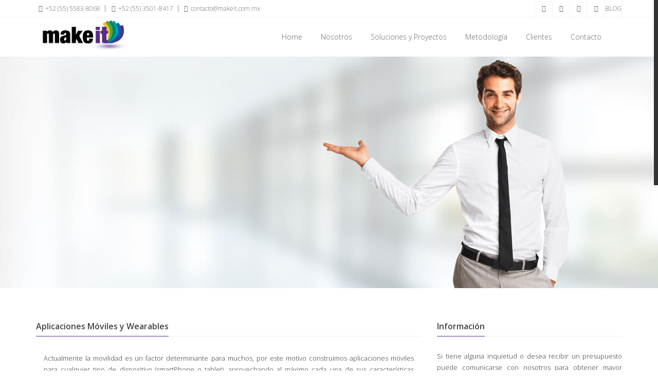

--- FILE ---
content_type: text/html; charset=UTF-8
request_url: https://www.makeit.com.mx/aplicacionesMoviles/
body_size: 10848
content:
  
<!doctype html>
<!--[if IE 8 ]><html class="ie ie8" lang="en"> <![endif]-->
<!--[if (gte IE 9)|!(IE)]><html lang="en" class="no-js"> <![endif]-->
<html lang="en">
<head><meta http-equiv="Content-Type" content="text/html; charset=utf-8">
    <!-- Google Analytics -->
	<!-- Global site tag (gtag.js) - Google Ads DINAMO: 882043246 -- >
<script async src="https://www.googletagmanager.com/gtag/js?id=AW-882043246"></script>
<script>
  window.dataLayer = window.dataLayer || [];
  function gtag(){dataLayer.push(arguments);}
  gtag('js', new Date());

  gtag('config', 'AW-882043246');
</script>


<!-- Global site tag (gtag.js) - Google Analytics MAKEIT-- >
<script async src="https://www.googletagmanager.com/gtag/js?id=UA-58810209-1"></script>
<script>
  window.dataLayer = window.dataLayer || [];
  function gtag(){dataLayer.push(arguments);}
  gtag('js', new Date());

  gtag('config', 'UA-58810209-1');
</script>


<!-- Google Tag Manager -->
<script>(function(w,d,s,l,i){w[l]=w[l]||[];w[l].push({'gtm.start':
new Date().getTime(),event:'gtm.js'});var f=d.getElementsByTagName(s)[0],
j=d.createElement(s),dl=l!='dataLayer'?'&l='+l:'';j.async=true;j.src=
'https://www.googletagmanager.com/gtm.js?id='+i+dl;f.parentNode.insertBefore(j,f);
})(window,document,'script','dataLayer','GTM-WH8DQV2');</script>
<!-- End Google Tag Manager -->


<!-- Facebook Pixel Code -- >
<script>!function(f,b,e,v,n,t,s){if(f.fbq)return;n=f.fbq=function(){n.callMethod?n.callMethod.apply(n,arguments):n.queue.push(arguments)};if(!f._fbq)f._fbq=n;n.push=n;n.loaded=!0;n.version='2.0';n.queue=[];t=b.createElement(e);t.async=!0;t.src=v;s=b.getElementsByTagName(e)[0];s.parentNode.insertBefore(t,s)}(window,document,'script','https://connect.facebook.net/en_US/fbevents.js'); fbq('init', '1207017783049921'); fbq('track', 'PageView');</script><noscript> <img height="1" width="1" src="https://www.facebook.com/tr?id=1207017783049921&ev=PageView&noscript=1"/>
</noscript>
<!-- End Facebook Pixel Code -->
    

    <!-- Basic -->
    <title>MakeIT | Aplicaciones Moviles</title>
    
    <!-- Define Charset -->
    
    
    <!-- Responsive Metatag -->
    <meta name="viewport" content="width=device-width, initial-scale=1, maximum-scale=1">
    
    <!-- Page Description and Author -->
    <meta name="description" content="MakeIT, Soluciones en Tecnologías de la Información">
	<meta name="keywords" content="MakeIT,makeit,MAKEIT,Make IT,make it,MAKE IT,Desarrollo,Sistemas,Soluciones Informaticas,Dashboards,Sistema de Evaluaciones,Programación,Desarrollo a la medida,Sistemas Inteligentes,Aplicaciones Web,Aplicaciones Móviles,systems,programming,development,app,apps,application,applications,software,desarrollo de software,desarrollo de aplicaciones web,aplicativos">
    <meta name="author" content="MakeIT">
    
	<meta name="google-site-verification" content="UZcphetPPF6g1HcGnvW0UpU9Y2CZotPHE1c586BcCr0" />
	
    <!-- Favicons -->
    <link rel="shortcut icon" href="../icon/favicon.png">
    <link rel="apple-touch-icon" sizes="57x57" href="../icon/apple-touch-icon-57x57.png">
    <link rel="apple-touch-icon" sizes="114x114" href="../icon/apple-touch-icon-114x114.png">
    <link rel="apple-touch-icon" sizes="72x72" href="../icon/apple-touch-icon-72x72.png">
    <link rel="apple-touch-icon" sizes="144x144" href="../icon/apple-touch-icon-144x144.png">
    <link rel="apple-touch-icon" sizes="60x60" href="../icon/apple-touch-icon-60x60.png">
    <link rel="apple-touch-icon" sizes="120x120" href="../icon/apple-touch-icon-120x120.png">
    <link rel="apple-touch-icon" sizes="76x76" href="../icon/apple-touch-icon-76x76.png">
    <link rel="apple-touch-icon" sizes="152x152" href="../icon/apple-touch-icon-152x152.png">
    <link rel="icon" type="image/png" href="../icon/favicon-196x196.png" sizes="196x196">
    <link rel="icon" type="image/png" href="../icon/favicon-160x160.png" sizes="160x160">
    <link rel="icon" type="image/png" href="../icon/favicon-96x96.png" sizes="96x96">
    <link rel="icon" type="image/png" href="../icon/favicon-16x16.png" sizes="16x16">
    <link rel="icon" type="image/png" href="../icon/favicon-32x32.png" sizes="32x32">
    <meta name="msapplication-TileColor" content="#ffffff">
    <meta name="msapplication-TileImage" content="../icon/mstile-144x144.png">
    <meta name="msapplication-config" content="../icon/browserconfig.xml">

    
    <!-- Bootstrap CSS  -->
    <link rel="stylesheet" href="../css/bootstrap.css" type="text/css" media="screen">
  
    <!-- Revolution Banner CSS -->
    <link rel="stylesheet" type="text/css" href="../css/settings.css" media="screen" />
  
    <!-- Vella CSS Styles  -->
    <link rel="stylesheet" type="text/css" href="../css/style.css" media="screen">
  
    <!-- Responsive CSS Styles  -->
    <link rel="stylesheet" type="text/css" href="../css/responsive.css" media="screen">
    
    <!-- Css3 Transitions Styles  -->
    <link rel="stylesheet" type="text/css" href="../css/animate.css" media="screen">
  
    <!-- Color CSS Styles  -->
    <link rel="stylesheet" type="text/css" href="../css/purple.css" title="purple" media="screen" />
  
    <!-- Fontello Icons CSS Styles  -->
    <link rel="stylesheet" type="text/css" href="../css/fontello.css" media="screen">
    <link rel="stylesheet" type="text/css" href="../css/font-awesome.css" media="screen">
    <!--[if IE 7]><link rel="stylesheet" href="../css/fontello-ie7.css"><![endif]-->
    
    
    <!-- Make It JS  -->
    <script type="text/javascript" src="../js/jquery.min.js"></script>
    <script type="text/javascript" src="../js/jquery.migrate.js"></script>
    <script type="text/javascript" src="../js/modernizrr.js"></script>
    <script type="text/javascript" src="../js/bootstrap.js"></script>
    <script type="text/javascript" src="../js/jquery.fitvids.js"></script>
    <script type="text/javascript" src="../js/owl.carousel.min.js"></script>
    <script type="text/javascript" src="../js/nivo-lightbox.min.js"></script>
    <script type="text/javascript" src="../js/jquery.isotope.min.js"></script>
    <script type="text/javascript" src="../js/jquery.appear.js"></script>
    <script type="text/javascript" src="../js/count-to.js"></script>
    <script type="text/javascript" src="../js/jquery.textillate.js"></script>
    <script type="text/javascript" src="../js/jquery.lettering.js"></script>
    <script type="text/javascript" src="../js/jquery.easypiechart.min.js"></script>
    <script type="text/javascript" src="../js/jquery.nicescroll.min.js"></script>
    <script type="text/javascript" src="../js/jquery.parallax.js"></script>
    <script type="text/javascript" src="../js/mediaelement-and-player.js"></script>
    <script type="text/javascript" src="../js/jquery.themepunch.plugins.min.js"></script>
    <script type="text/javascript" src="../js/jquery.themepunch.revolution.min.js"></script>
    <script type="text/javascript" src="../js/script.js"></script>

    <!--[if IE 8]><script src="http://html5shiv.googlecode.com/svn/trunk/html5.js"></script><![endif]-->
    <!--[if lt IE 9]><script src="http://html5shiv.googlecode.com/svn/trunk/html5.js"></script><![endif]-->
    
</head>
<body>
    <!-- Google Analytics -->
	<!-- Google Tag Manager (noscript) -->
<noscript><iframe src="https://www.googletagmanager.com/ns.html?id=GTM-WH8DQV2"
height="0" width="0" style="display:none;visibility:hidden"></iframe></noscript>
<!-- End Google Tag Manager (noscript) -->
	
    <!-- Div Oculto para el posicionamiento de SEO, los buscadores encuentren etiquetes hN con contenido referente a lo que hacemos -->
    <div id="divCheckbox" style="visibility: hidden; display:none;">
        
        <h1>Desarrollo de aplicaciones móviles</h1>

        <h2>Creación de apps especializadas a cada necesidad, intuitivas (UX/UI), avanzadas y para cualquier tipo de dispositivo (multiplataforma)</h2>

        <h3>Desarrollo de apps</h3>
        
        
        <h4>Aplicaciones Móviles</h4><h5>Mobile Applications</h5>

        <h6>Desarrollo de aplicaciones móviles empresariales y de entretenimiento.</h6>
		<h6>Optimización de esfuerzos, recursos y reducción de costos operativos y administrativos.</h6>

    </div>
    
    
	<!-- Container -->
	<div id="container">
		
        <!-- Start Header -->
		<div class="hidden-header"></div>
        <header class="clearfix">
            
            <!-- Start Top Bar -->
			<div class="top-bar">
				<div class="container">
					<div class="row">
						<div class="col-md-6">
                            <!-- Start Contact Info -->
							<ul class="contact-details">
							    <li><a href="../contacto/"><i class="icon-phone-2"></i>+52 (55) 5583-8068</a></li>
                            	<li><a href="../contacto/"><i class="icon-mobile-1"></i>+52 (55) 3501-8417</a></li>
                                <li><a href="../contacto/"><i class="icon-mail-2"></i>contacto@makeit.com.mx</a></li>
                            </ul>
                            <!-- End Contact Info -->
						</div>
						<div class="col-md-6">
                            <!-- Start Social Links -->
							<ul class="social-list">
							    <li>
									<a class="linkdin sh-tooltip" data-placement="bottom" title="Linkedin" href="https://www.linkedin.com/company/makeit-branding/" target="_blank"><i class="icon-linkedin"></i></a>
								</li>
								<li>
									<a class="facebook sh-tooltip" data-placement="bottom" title="Facebook" href="https://www.facebook.com/m4k3.1t.mx/" target="_blank"><i class="icon-facebook-2"></i></a>
								</li>
								<li>
									<a class="skype sh-tooltip" data-placement="bottom" title="Skype" href="skype:contacto@makeit.com.mx?add" target="_blank"><i class="icon-skype-2"></i></a>
								</li>
								<li>
									<a class="twitter sh-tooltip" data-placement="bottom" title="Twitter" href="https://twitter.com/EnMakeit" target="_blank"><i class="icon-twitter-2"></i></a>
								</li>
								<li>
									<a class="linkdin sh-tooltip" data-placement="bottom" title="Blog" href="https://www.blog.makeit.com.mx" target="_blank"><i class="">BLOG</i></a>
								</li>
							</ul>
                             <!-- End Social Links -->
						</div>
					</div>
				</div>
			</div>
            <!-- End Top Bar -->
          
			<!-- Start Header ( Logo & Naviagtion ) -->
			<div class="navbar navbar-default navbar-top">
				<div class="container">
					<div class="navbar-header">
                        <!-- Stat Toggle Nav Link For Mobiles -->
						<button type="button" class="navbar-toggle" data-toggle="collapse" data-target=".navbar-collapse">
							<i class="icon-menu-1"></i>
						</button>
                        <!-- End Toggle Nav Link For Mobiles -->
						<a class="navbar-brand" href="../home/"><img alt="Logo Make It" src="../images/logo.png"></a>
					</div>
					<div class="navbar-collapse collapse">
                        <!-- Start Navigation List -->
						<ul class="nav navbar-nav navbar-right">
							<li>
								<a href="../home/">Home</a>
                             
							</li>
							<li>
								<a href="../nosotros/">Nosotros</a>
								
							</li>
                            <li>
								<a href="../soluciones/">Soluciones y Proyectos</a>
								
							</li>
							<li>
								<a href="../metodologia/">Metodología</a>
								
							</li>
                            <li>
								<a href="../clientes/">Clientes</a>
								
							</li>
							<li><a href="../contacto/">Contacto</a></li>
						</ul>
                        <!-- End Navigation List -->
					</div>
				</div>
			</div>
            <!-- End Header ( Logo & Naviagtion ) -->
          
		</header>
		<!-- End Header -->
      
      
      
      
		<!-- Start Home Slider -->
        <div id="slider">
        
            <!-- START REVOLUTION SLIDER 3.1 rev5 fullwidth mode -->
            <div class="fullwidthbanner-container">
                <div class="fullwidthbanner" >
                    <ul>
                    
                        <!-- SLIDE 1 -->
                        <li data-transition="fade" data-slotamount="7" data-masterspeed="300" >
                            <!-- MAIN IMAGE -->
                            <img src="../images/slide-04-bg.jpg" data-fullwidthcentering="on" alt="slidebg2"  data-bgfit="cover" data-bgposition="center center" data-bgrepeat="no-repeat">
                            
                            <!-- LAYER NR. 1 -->
                            <div class="tp-caption uppercase big_font_size boldest_font_weight dark_font_color sfl start"
                                data-x="110"
                                data-y="125"
                                
                                data-speed="300"
                                data-start="1900"
                                data-easing="easeOutExpo"><span class="accent-color">Apps</span><br>iOS & Android
                            </div>
                            
                            <!-- LAYER NR. 2 -->
                            <div class="tp-caption mini_font_size light_font_weight gray_font_color sfb start"
                                data-x="160"
                                data-y="225"
                                
                                data-speed="300"
                                data-start="2200"
                                data-easing="easeOutExpo">Construimos la aplicación móvil ideal para su negocio.
                            </div>
									   
                            <!-- LAYER NR. 5 -->
                            <div class="tp-caption sfr start"
                                data-x="550"
                                data-y="bottom"
                                
                                data-speed="1000"
                                data-start="1000"
                                data-easing="easeOutBack"
                                style="z-index: 2"><img src="../images/slide-07-image-01.png" alt="" />
                            </div>
							
							<!-- LAYER NR. 6 -->
							<div class="tp-caption customin start"
                                data-x="130"
                                data-y="225"
                                
                                data-speed="300"
                                data-start="2650"
                                data-easing="easeOutExpo"
								data-customin="x:-450;y:0;z:0;rotationX:0;rotationY:0;rotationZ:0;scaleX:.5;scaleY:.5;skewX:0;skewY:0;opacity:0.5;transformPerspective:0;transformOrigin:50% 50%;"
                                style="z-index: 2">
								<img src="../images/arrow.png" style="width:20px; height:20px;" />
                            </div>
                            
                        </li>

                        <!-- SLIDE 2  -->
                        <li data-transition="fade" data-slotamount="7" data-masterspeed="300" >
                            <!-- MAIN IMAGE -->
                            <img src="../images/slide-04-bg.jpg" data-fullwidthcentering="on" alt="slidebg3"  data-bgfit="cover" data-bgposition="center center" data-bgrepeat="no-repeat">

                            <!-- LAYER NR. 1 -->
                            <div class="tp-caption sfl start"
                                data-x="75"
                                data-y="center"
                                
                                data-speed="1000"
                                data-start="1000"
                                data-easing="easeOutBack"><img src="../images/lp21.png" alt="" />
                            </div>
							
							<!-- LAYER NR. 2 -->
                            <div class="tp-caption uppercase big_font_size boldest_font_weight dark_font_color sfr start"
                                data-x="650"
                                data-y="125"
                                
                                data-speed="300"
                                data-start="1900"
                                data-easing="easeOutExpo"><span class="accent-color">Automatización</span><br>de procesos
                            </div>
                            
                            <!-- LAYER NR. 3 -->
                            <div class="tp-caption mini_font_size light_font_weight gray_font_color sfb start"
                                data-x="700"
                                data-y="225"
                                
                                data-speed="300"
                                data-start="2350"
                                data-easing="easeOutExpo">Mejore los procesos internos y la comunicación<br />entre las distintas áreas de su organización.
                            </div>
                            
							<!-- LAYER NR. 4 -->
							<div class="tp-caption customin start"
                                data-x="670"
                                data-y="225"
                                
                                data-speed="300"
                                data-start="2800"
                                data-easing="easeOutExpo"
								data-customin="x:-450;y:0;z:0;rotationX:0;rotationY:0;rotationZ:0;scaleX:.5;scaleY:.5;skewX:0;skewY:0;opacity:0.5;transformPerspective:0;transformOrigin:50% 50%;"
                                style="z-index: 2">
								<img src="../images/arrow.png" style="width:20px; height:20px;" />
                            </div>
                        </li>


                        <!-- SLIDE 3  -->
                        <li data-transition="fade" data-slotamount="7" data-masterspeed="300" >
                            <!-- MAIN IMAGE -->
                            <img src="../images/slide-04-bg.jpg" data-fullwidthcentering="on" alt=""  data-bgfit="cover" data-bgposition="center center" data-bgrepeat="no-repeat">
                            
                            <!-- LAYER NR. 1 -->
                            <div class="tp-caption customin start"
                                data-x="600"
                                data-y="bottom"
                                
                                data-speed="1000"
                                data-start="1000"
                                data-easing="easeOutBack"
								data-customin="x:0;y:200;z:0;rotationX:0;rotationY:0;rotationZ:0;scaleX:1;scaleY:1;skewX:0;skewY:0;opacity:0;transformPerspective:0;transformOrigin:50% 50%;">>
								<img src="../images/lp31.png" alt="" />
                            </div>

							<!-- LAYER NR. 1 -->
							<div class="tp-caption uppercase big_font_size boldest_font_weight dark_font_color sfl start"
                                data-x="110"
                                data-y="125"
                                
                                data-speed="300"
                                data-start="1900"
                                data-easing="easeOutExpo"><span class="accent-color">Procesamiento</span><br> de Información
                            </div>
							
							<!-- LAYER NR. 4 -->
                            <div class="tp-caption mini_font_size light_font_weight gray_font_color sfb start"
                                data-x="160"
                                data-y="225"
                                
                                data-speed="300"
                                data-start="2500"
                                data-easing="easeOutExpo">Incremente la efectividad en sus operaciones<br />y explote al máximo su información en tiempo real.
                            </div>
							
							<!-- LAYER NR. 8 -->
							<div class="tp-caption customin start"
                                data-x="130"
                                data-y="225"
                                
                                data-speed="300"
                                data-start="2950"
                                data-easing="easeOutExpo"
								data-customin="x:-450;y:0;z:0;rotationX:0;rotationY:0;rotationZ:0;scaleX:.5;scaleY:.5;skewX:0;skewY:0;opacity:0.5;transformPerspective:0;transformOrigin:50% 50%;"
                                style="z-index: 2">
								<img src="../images/arrow.png" style="width:20px; height:20px;" />
                            </div>
                        </li>

                    </ul>
                    <div class="tp-bannertimer" style="visibility:hidden;"></div>
                </div>
            </div>
            
            <!-- THE SCRIPT INITIALISATION -->
            <!-- LOOK THE DOCUMENTATION FOR MORE INFORMATIONS -->
            <script type="text/javascript">
                var revapi;
                jQuery(document).ready(function() {
                    revapi = jQuery('.fullwidthbanner').revolution({
                        
                        delay:9000,
                        startwidth:1140,
                        startheight:450,
                        hideThumbs:200,
                        
                        thumbWidth:100,
                        thumbHeight:50,
                        thumbAmount:3,
                        
                        navigationType:"none",
                        navigationArrows:"solo",
                        navigationStyle:"round",
                        
                        touchenabled:"on",
                        onHoverStop:"on",
                        
                        navigationHAlign:"center",
                        navigationVAlign:"bottom",
                        navigationHOffset:0,
                        navigationVOffset:20,

                        soloArrowLeftHalign:"left",
                        soloArrowLeftValign:"center",
                        soloArrowLeftHOffset:20,
                        soloArrowLeftVOffset:0,

                        soloArrowRightHalign:"right",
                        soloArrowRightValign:"center",
                        soloArrowRightHOffset:20,
                        soloArrowRightVOffset:0,
                                
                        shadow:0,
                        fullWidth:"on",
                        fullScreen:"off",
                        lazyLoad:"on",

                        stopLoop:"off",
                        stopAfterLoops:-1,
                        stopAtSlide:-1,

                        shuffle:"off",
                        
                        hideSliderAtLimit:0,
                        hideCaptionAtLimit:0,
                        hideAllCaptionAtLilmit:0,
                        startWithSlide:0,   
                    });
                });
            </script>
                 
        </div>
        <!-- End Home Slider -->
      
    <br /><br /><br />  
        
        
<!-- Start Full Width Sections Content -->
<div id="content" class="full-sections">

			<div class="container">
				<div class="page-content">
              
                	
                    <div class="row">
                
                	<div class="col-md-8">
                     
                        <!-- Classic Heading -->
                    	<h4 class="classic-title"><span>Aplicaciones Móviles y Wearables</span></h4>					 
                        <div class="modal-body">
						<p align="justify">Actualmente la movilidad es un factor determinante para muchos, por este motivo construimos aplicaciones móviles para cualquier tipo de dispositivo (smartPhone o tablet), aprovechando al máximo cada una de sus características (pantalla táctil, audio, cámara, GPS, podómetro, entre otros); los principales casos de uso son:</p>
						<p align="justify">- Aplicaciones Empresariales.
						<br>- Juegos.
						<br>- Multimedia y Ocio.
						<br>- Internet of Things (IoT).</p>
						<p align="justify">Independientemente del sistema operativo que este tenga instalado, aseguramos la perfecta conectividad, visibilidad y seguridad de la información en nuestras aplicaciones para el adecuado desempeño de su funcionalidad.</p>
						</div>
						<!-- Classic Heading -->
                    	<h4 class="classic-title"><span>Beneficios</span></h4>
						
						<div class="row" style="background-color:#582B87">
							<div class="col-md-12">
							<br />
							</div>
							<div class="col-md-12">
							<!-- Info - Icons List -->
							<ul class="icons-list">
								<li style="color:white;"><i class="fa fa-calendar" style="color:white;"></i> <strong>Seguimiento de proyectos en tiempo real.</strong> </li>
								<li style="color:white;"><i class="fa fa-share-alt" style="color:white;"></i> <strong>Compartir, agrupar y centralizar los datos clave de la organización.</strong> </li>
								<li style="color:white;"><i class="fa fa-tasks" style="color:white;"></i> <strong>Presentación de indicadores clave del rendimiento (KPIs).</strong> </li>
								<li style="color:white;"><i class="fa fa-check" style="color:white;"></i> <strong>Toma de decisiones de manera intuitiva y muy gráfica.</strong> </li>
							</ul>
							</div>
							<div class="col-md-12">
							<br />
							</div>
							<div class="col-md-6">
							<!-- Info - Icons List -->
							<ul class="icons-list">
								<li style="color:white;"><strong>Menos...</strong> </li>
								<li style="color:white;"><i class="fa fa-minus-circle" style="color:white;"></i> <strong>Uso de recursos.</strong> </li>
								<li style="color:white;"><i class="fa fa-minus-circle" style="color:white;"></i> <strong>Costo administrativo.</strong> </li>
								<li style="color:white;"><i class="fa fa-minus-circle" style="color:white;"></i> <strong>Tiempos de gestión.</strong> </li>
							</ul>
							</div>
							<div class="col-md-6">
							<!-- Info - Icons List -->
							<ul class="icons-list">
								<li style="color:white;"><strong>Mas...</strong> </li>
								<li style="color:white;"><i class="fa fa-plus-circle" style="color:white;"></i> <strong>Eficiencia.</strong> </li>
								<li style="color:white;"><i class="fa fa-plus-circle" style="color:white;"></i> <strong>Mejora del servicio.</strong> </li>
								<li style="color:white;"><i class="fa fa-plus-circle" style="color:white;"></i> <strong>Posicionamiento.</strong> </li>								
							</ul>							
							</div>
							<div class="col-md-12">
							<br />
							</div>
						</div>
						<div class="row">
						<div class="col-md-12">
							<br />
							</div>
						</div>
                    </div>
                    
                    <div class="col-md-4">
                        
                        <!-- Classic Heading -->
                    	<h4 class="classic-title"><span>Información</span></h4>

                        
                        <!-- Divider -->
                        <div class="hr1" style="margin-bottom:10px;"></div>
                      
						<p align="justify">Si tiene alguna inquietud o desea recibir un presupuesto puede comunicarse con nosotros para obtener mayor información de algún producto o para asesorarle con alguna solución informática en particular.</p>
					  	<p align="justify">&nbsp;</p>

                        <!-- Info - Icons List -->
                        <ul class="icons-list">
                        	<li><i class="fa fa-envelope"></i> <strong>Email:</strong> contacto@makeit.com.mx</li>
                            <li><i class="fa fa-phone"></i> <strong>Teléfono:</strong> +52 (55) 5583-8068</li>
							<li><i class="fa fa-map-marker"></i> <strong>Ubicación:</strong> Av. Homero 229, Polanco, Miguel Hidalgo, 11570 Ciudad de México</li>
                        </ul>
						<br />
                    <!-- Classic Heading -->
                    	<h4 class="classic-title"><span>Contacto</span></h4>
                      
                        <!-- Start Contact Form -->
                    	<div id="contact-form" class="contatct-form">
                            <div class="loader"></div>
                    		<form action="../aplicacionesMoviles/" class="contactForm" id="cform" name="cform" method="post">
                            	<div class="row">
                                	<div class="col-md-12">
                                    	<!--<label for="name">Nombre<span class="required">*</span></label>
                                        <span class="name-missing">Por favor ingresa tu nombre</span>-->
                                        <input id="name" name="name" type="text" value="" size="30" placeholder="Nombre">
                                    </div>
								</div>
								<div class="row">
                                    <div class="col-md-12">
                                    	<!--<label for="e-mail">Email<span class="required">*</span></label>
                                        <span class="email-missing">Por favor ingresa una dirección de correo valida</span>--> 
                                        <input id="email" name="email" type="text" value="" size="30" placeholder="Email">
                                    </div>
								</div>
								<div class="row">
                                    <div class="col-md-12">
                                        	<!--<label for="url">Empresa</label>
                                            <span class="email-missing"></span>-->
                                            <input id="empresa" name="empresa" type="text" value="" size="30"
                                            placeholder="Teléfono">
                                    </div>
                                </div>
                                <div class="row">
                                	<div class="col-md-12">
                                    	<!--<label for="message">Mensaje</label>
                                        <span class="message-missing">Mandanos tus comentarios</span>-->
                                        <textarea id="message" name="message" cols="15" rows="4"
                                        placeholder="Mensaje"></textarea>
                                        <input type="submit" name="submit" class="button" id="submit" value="Enviar" onclick="ga('send', 'event', 'Contacto', 'Click en Boton', '', 1);">
                                    </div>
                                </div>
                            </form>
                        </div>
                        <!-- End Contact Form -->  
					  	<div class="row">
						<div class="col-md-12">
							<br />
							</div>
						</div>
                    </div>
                  
                </div>
                  
                                      
                   
                  
                   
                  
                    
                  
                    
                  
                    
                  

				</div><!-- page-content -->
			</div><!-- container -->
            
            
</div>
<!-- End Full Width Sections Content -->
      
<!-- Start Footer -->
<footer>
<div class="container">
<div class="row footer-widgets">
<!-- Start Contact Widget -->
    <div class="col-md-12">
    <div class="footer-widget">
    <p class="text-center">
        <!-- img src="../images/techs/html5_sm.png" -->
        <!-- img src="../images/techs/css3_sm.png" -->
        <!-- img src="../images/techs/js_sm.png" -->
        <img src="../images/techs/java_sm.png">
		<img src="../images/techs/php.png">
		<img src="../images/techs/microsoft-net.png">
        <!-- img src="../images/techs/rwd_sm.png" -->
        <!-- img src="../images/techs/highcharts_sm.png" -->
        <img src="../images/techs/ios_sm.png">
        <img src="../images/techs/android_sm.png">
        <img src="../images/techs/sap_sm.png">
        <!-- img src="../images/techs/spring_sm.png" --> 
        <!-- img src="../images/techs/jq_sm.png" -->
        <img src="../images/techs/oracle_sm.png">
        <!-- img src="../images/techs/ms_sm.png" -->
		<img src="../images/techs/vmware.png">
		<img src="../images/techs/emc2.png">
		<img src="../images/techs/cisco.png">
		<img src="../images/techs/mcs-2.png">
		<img src="../images/techs/scrum.png">
    </p>
    </div>
    </div>
<!-- End Contact Widget -->
                  
<!-- Start Copyright -->
<div class="copyright-section">
<div class="row">
<div class="col-md-6">
<p>© 2026 MakeIT Soluciones en Tecnologías de la Información S.A. de C.V. <br /> Todos los derechos reservados</p>
</div>
<div class="col-md-6">
<ul class="footer-nav">
<!--<li><a href="index.php#">Sitemap</a></li>-->
<li><a href="#" data-toggle="modal" data-target="#avisoPrivacidad">Aviso de Privacidad</a></li>
<li><a href="../contacto/">Contacto</a></li>
</ul>
</div>                      
</div>
</div>
<!-- End Copyright -->
</div>
</footer>
<!-- End Footer -->

<!-- Modal -->
<div class="modal fade" id="avisoPrivacidad" tabindex="-1" role="dialog" aria-labelledby="myModalLabel" aria-hidden="true">
  <div class="modal-dialog" style="width: 95%;">
    <div class="modal-content">
      <div class="modal-header">
        <button type="button" class="close" data-dismiss="modal"><span aria-hidden="true">&times;</span><span class="sr-only">Close</span></button>
        <h4 class="modal-title" id="myModalLabel">Aviso de Privacidad</h4>
      </div>
      <div class="modal-body" style="text-align:justify">
        <p>Para MakeIT Soluciones en Tecnologías de la Información, S.A. de C.V. (en adelante “MAKEIT”) el tratamiento legítimo, controlado e informado de sus datos personales es de vital importancia para alcanzar los objetivos corporativos a través de todas las áreas del negocio y reiterar nuestro compromiso con su privacidad y el derecho a la autodeterminación informativa.</p>
        <p>El presente Aviso de Privacidad tiene como objeto informarle sobre el tratamiento que se le dará a sus datos personales cuando los mismos son recabados, utilizados, almacenados y/o transferidos por MAKEIT.</p>
		<br />
		<p><strong>Responsable del tratamiento de sus datos personales</strong></p>
		<p>MAKEIT con domicilio en Homero 229 MS4, Colonia Polanco Reforma, Delegación Miguel Hidalgo, C.P. 11550, México, CDMX., será el responsable y, por ende, quien decidirá sobre el tratamiento que se le dé a sus datos personales.</p>
		<br />
		<p><strong>Datos personales que se recaban</strong></p>
		<p>MAKEIT podrá recabar y, en su caso, tratar los siguientes datos personales, dependiendo de la relación que con usted exista:</p>
		<ul>
            <li>-	Nombre completo.</li>
            <li>-	Fecha de nacimiento.</li>
            <li>-	Género.</li>
			<li>-	Domicilio.</li>
            <li>-	Nacionalidad.</li>
            <li>-	Correo electrónico.</li>
			<li>-	Teléfono particular, del trabajo, celular.</li>
			<li>-	Forma de contacto preferida.</li>
			<li>-	Información sobre cómo se enteró de los productos y servicios de MAKEIT.</li>
			<li>-	Información respecto a los productos de MAKEIT que usted adquiere.</li>
        </ul>
		<p>Podrán tratarse otros datos personales, sensibles y no sensibles, que no se incluyan en la lista anterior siempre y cuando dichos datos se consideren de la misma naturaleza y no sean excesivos respecto a las finalidades para las cuales se recaban.</p>
		<br />
		<p><strong>Finalidades del tratamiento de los datos personales</strong></p>
		<p>MAKEIT recaba, utiliza, almacena o transfiere sus datos personales, en la medida en que las leyes aplicables lo permiten, para llevar a cabo lo siguiente:</p>
		<ul>
            <li>-	Cumplimiento con obligaciones legales.</li>
			<li>-	Desarrollo de nuevos productos y servicios.</li>
			<li>-	Conocer el mercado y el desempeño de la empresa dentro de este.</li>
			<li>-	Seguimiento a las ventas a fin de alcanzar la satisfacción del cliente.</li>
			<li>-	Estudios para determinar la satisfacción del consumidor.</li>
			<li>-	Conformación de expedientes de consumidores.</li>
			<li>-	Creación de directorios.</li>
			<li>-	Interrelación de bases de datos para conocer el perfil y las necesidades del consumidor.</li>
			<li>-	Envío de promociones sobre nuestros productos o servicios de acuerdo a lo que consideramos son los intereses del consumidor.</li>
			<li>-	Entrega de promociones.</li>
			<li>-	Hacerle llegar comunicaciones de todo tipo, provenientes de MAKEIT.</li>
			<li>-	Invitarlo a eventos o congresos.</li>
			<li>-	Realizar análisis a fin de determinar la eficacia de nuestra publicidad.</li>
		</ul>
		<p>MAKEIT podrá hacer uso de sus datos personales para otras finalidades, siempre y cuando dichas finalidades sean compatibles y puedan considerarse análogas a las anteriores.</p>
		<p>Sus datos personales serán tratados únicamente por el tiempo necesario a fin de cumplir con las finalidades descritas y/o de conformidad con lo que establezcan las disposiciones legales aplicables.</p>
		<br />
		<p><strong>Seguridad de los datos personales</strong></p>
		<p>MAKEIT implementará las medidas de seguridad, técnicas, administrativas y físicas, necesarias para proteger sus datos personales y evitar su daño, pérdida, alteración, destrucción o el uso, acceso o tratamiento no autorizado.</p>
		<p>Únicamente el personal autorizado, que ha cumplido y observado los correspondientes requisitos de confidencialidad, podrá participar en el tratamiento de sus datos personales. El personal autorizado tiene prohibido permitir el acceso de personas no autorizadas y utilizar sus datos personales para fines distintos a los establecidos en el presente Aviso de Privacidad. La obligación de confidencialidad de las personas que participan en el tratamiento de sus datos personales subsiste aun después de terminada la relación con MAKEIT.</p>
		<br />
		<p><strong>Comunicaciones y Transferencias de datos personales</strong></p>
		<p>Como parte de las operaciones propias del negocio y a fin de cumplir con las finalidades descritas; MAKEIT podrá compartir con terceros, nacionales o extranjeros, algunos o todos sus datos personales. Dichos terceros podrán ser compañías afiliadas o subsidiarias de MAKEIT; asesores profesionales externos y/u otros prestadores de servicios que actúen como encargados a nombre y por cuenta de MAKEIT.</p>
		<p>MAKEIT se asegurará a través de la firma de convenios y/o la adopción de otros documentos vinculantes, que dichos terceros mantengan medidas de seguridad, administrativas, técnicas y físicas adecuadas para resguardar sus datos personales, así como que dichos terceros únicamente utilicen sus datos personales para las finalidades para las cuales fueron contratados y de conformidad con el presente Aviso de Privacidad.</p>
		<p>MAKEIT no cederá, venderá o transferirá sus datos personales, a terceros no relacionados con MAKEIT, sin su consentimiento previo. Sin embargo, MAKEIT podrá transferir sus datos personales en los casos previstos en la Ley Federal de Protección de Datos Personales en Posesión de los Particulares.</p>
		<br />
		<p><strong>Derechos que le corresponden</strong></p>
		<p>Usted como titular de datos personales podrá ejercitar ante el Comité de Protección de Datos de MAKEIT los derechos de acceso, rectificación, cancelación y oposición respecto al tratamiento de sus datos personales. Asimismo, podrá revocar, en todo momento, el consentimiento que haya otorgado y que fuere necesario para el tratamiento de sus datos personales. A manera de referencia, a continuación se describen los derechos de acceso, rectificación, cancelación y oposición:</p>
		<p>A través de su derecho de acceso usted podrá solicitar se le informe qué tipo de datos personales están siendo tratados por MAKEIT, el origen de dichos datos y las comunicaciones que se hayan realizado con los mismos.</p>
		<p>Por virtud del derecho de rectificación usted puede solicitar se corrija o complete los datos personales que sean incorrectos o estén incompletos y que obren en manos de MAKEIT. Usted tendrá la obligación de informar a MAKEIT cuando deba hacerse un cambio o corrección en sus datos personales y este hecho solo sea de su conocimiento.</p>
		<p>Cuando sus datos personales hayan dejado de ser necesarios para los fines para los cuales se recabaron, usted podrá solicitar que los mismos sean cancelados si es que aún se conservaran en las bases de datos de MAKEIT. El proceso de cancelación irá precedido de un periodo de bloqueo mediante el cual únicamente se almacenaran sus datos por un tiempo, equivalente al plazo de prescripción de las acciones que dieron origen al tratamiento de sus datos personales o el periodo que por ley se establezca. Existen casos en que los datos personales no pueden ser cancelados por disposición de ley.</p>
		<p>Podrá oponerse al tratamiento de sus datos personales, cuando exista una causa legítima para ello, incluso habiendo expresado anteriormente su consentimiento para dicho tratamiento.</p>
		<p>Para la presentación de las correspondientes solicitudes de acceso, rectificación, cancelación y oposición, usted deberá enviar un correo electrónico a la dirección electrónica contacto@makeit.com.mx desde la cual el Comité de Protección de Datos le dará seguimiento a su petición.</p>
		<br />
		<p><strong>Cambios al Aviso de Privacidad</strong></p>
		<p>MAKEIT se reserva el derecho de enmendar o modificar el presente Aviso de Privacidad como estime conveniente, por ejemplo, para cumplir con cambios a la legislación sobre protección de datos o de salud o cumplir con disposiciones internas de MAKEIT. MAKEIT le informará y pondrá a su disposición el Aviso de Privacidad actualizado cuando se le hagan cambios significativos al mismo, así como cuando se requiera recabar su consentimiento. La versión actualizada del Aviso de Privacidad estará disponible en el sitio web https://www.makeit.com.mx</p>
		<br />
		<p><strong>Comité de Protección de Datos</strong></p>
		<p>Usted podrá dirigir cualquier pregunta o comentario respecto del presente Aviso de Privacidad o ejercitar los derechos que por la Ley Federal de Protección de Datos Personales en Posesión de los Particulares le correspondan, ante el Comité de Protección de Datos de MAKEIT ubicado en Homero 229 MS4, Colonia Polanco Reforma, Delegación Miguel Hidalgo, C.P. 11550, México, CDMX. o al correo electrónico contacto@makeit.com.mx</p>
      </div>
    </div>
  </div>
</div>
<!-- Modal indicadores -->
        <div class="modal fade" id="indicadores" tabindex="-1" role="dialog" aria-labelledby="myModalLabel" aria-hidden="true">
          <div class="modal-dialog modal-lg">
            <div class="modal-content modal-detalle">
              <div class="modal-header makeit-modal-header">
              <button type="button" class="close modal-mockup-close" data-dismiss="modal">
        <span aria-hidden="true">&times;</span><span class="sr-only">Close</span>
        </button>
              </div>
              <div class="modal-body makeit-modal-body">

        <div class="row">

        <div class="col-md-4">
            <div class="detalle-projecto">
               <h4 class="modal-title" id="myModalLabel">Sistema de Indicadores de Productividad</h4>
               <p class="text-justify">Nuestro <b>Sistema de Indicadores de Productividad</b> le permitirá contar con la información en <b>tiempo real</b> del volumen de ventas entre otros indicadores, que se están generando dentro de la organización, dicha información es desplegada en una <b>diversidad de gráficas</b> donde los datos se muestran con claridad, además de permitir una comparación entre los resultados durante <b>periodos de tiempo definidos</b>, ofreciendo a nuestros clientes la posibilidad de conocer el comportamiento de los indicadores de productividad de su empresa, permitiéndole tomar <b>las mejores decisiones</b>.</p>
            </div><!--detalle-projecto-->
        </div><!--col-md-4-->


        <!--SLIDER-->
        <div class="col-md-8">
          <div id="carousel-indicadores" class="carousel slide" data-ride="carousel">
                          <!-- Indicators -->
                          <ol class="carousel-indicators">
                            <li data-target="#carousel-indicadores" data-slide-to="0" class="active"></li>
                            <li data-target="#carousel-indicadores" data-slide-to="1"></li>
                            <li data-target="#carousel-indicadores" data-slide-to="2"></li>
                          </ol>

                          <!-- Wrapper for slides -->
                          <div class="carousel-inner">

                            <div class="item active">
                              <img src="../images/portafolio/productos/productividad/indicadores-2.jpg" alt="...">
                            </div>

                            <div class="item">
                              <img src="../images/portafolio/productos/productividad/indicadores-3.jpg" alt="...">
                            </div>

                            <div class="item">
                              <img src="../images/portafolio/productos/productividad/indicadores-4.jpg" alt="...">
                            </div>
                            
                          </div>

                          <!-- Controls -->
                          <a class="left carousel-control" href="#carousel-indicadores" role="button" data-slide="prev">
                            <span class="glyphicon glyphicon-chevron-left fa fa-chevron-left"></span>
                          </a>
                          <a class="right carousel-control" href="#carousel-indicadores" role="button" data-slide="next">
                            <span class="glyphicon glyphicon-chevron-right fa fa-chevron-right"></span>
                          </a>
                        </div>
        <!--SLIDER-->
        </div><!--col-md-8-->

        </div><!--ROW-->

              </div><!--modalbody-->
            </div>
          </div>
        </div>
        <!-- Modal -->





</div>
<!-- End Container -->
    
    <!-- Go To Top Link -->
    <a href="#" class="back-to-top"><i class="icon-up-open-1"></i></a>
    
    <div id="loader">
    	<div class="spinner">
          <div class="dot1"></div>
          <div class="dot2"></div>
        </div>
    </div>
    
   
  
</body>
</html>

--- FILE ---
content_type: text/css
request_url: https://www.makeit.com.mx/css/purple.css
body_size: 689
content:
a {
    color: #582B87;
}

.accent-color {
	color: #582B87;
}

.accent-color-bg {
	background-color: #582B87;
}

.top-bar a:hover {
	color: #582B87;
}

.section-overlay {
	background-color: #582B87;
}

.top-bar.color-bar {
	background-color: #582B87;
}

.service-box .read-more {
	color: #582B87;
}

a.main-button, input[type="submit"] {
	background-color: #582B87;
}

.navbar-default .navbar-nav > li:hover > a,
.navbar-default .navbar-nav > li > a.active {
	color: #582B87;
}

.dropdown > li:hover > a, .sup-dropdown li:hover > a {
	color: #582B87;
}

.navbar-default .navbar-nav > li > a:after {
	display: none;
	background-color: #582B87;
}

.navbar-default .navbar-nav > li > a.active, .navbar-default .navbar-nav > li:hover > a {
	border-color: #582B87;
}

.dropdown  li a.active, .sup-dropdown li a.active {
	color: #582B87;
}

ul.breadcrumbs li a:hover {
    color: #582B87;
}

.full-width-recent-projects .portfolio-item:hover .portfolio-thumb .thumb-overlay {
	background-color: #582B87;
}

.tp-caption.color-bg {
	background-color: #582B87;
}

.team-member .member-socail a.mail:hover i {
	background-color: #582B87;
}

.post-share a.mail:hover {
	background-color: #582B87;
}

.progress .progress-bar.progress-bar-primary {
	background-color: #582B87;
}

.latest-posts-classic .left-meta-post .post-type i {
	background-color: #582B87;
}

.latest-posts-classic .post-title a:hover {
	color: #582B87;
}

.latest-posts-classic .read-more {
	color: #582B87;
}

.panel-title a {
	color: #582B87;
}

.panel-title a:hover {
	color: #582B87;
}

.milestone-block .milestone-icon {
	background-color: #582B87;
}

.milestone-block .milestone-icon:after {
	background-color: #582B87;
}

.milestone-block .milestone-number {
	color: #582B87;
}

.pricing-tables .pricing-table.highlight-plan .plan-name h3 {
	color: #582B87;
}

.btn-system {
	background-color: #582B87;
}

.btn-system.border-btn {
	border-color: #582B87;
	color: #582B87;
}

.btn-system.border-btn:hover {
	background-color: #582B87;
}

.btn-system.border-btn.btn-wite:hover {
	color: #582B87;
}

.btn-system.btn-wite{
	color: #582B87;
}

ul.icons-list li i {
	color: #582B87;
}

.nav-tabs > li > a:hover, .nav-tabs > li > a:focus {
	background-color: #582B87;
}

.nav-tabs > li.active > a, .nav-tabs > li.active > a:hover {
	color: #582B87;
}

.icon-small {
	text-shadow: 0 0 0 #582B87;
}

.icon-small:hover, .service-box:hover .icon-small {
	color: #582B87;
}
.icon-medium {
	text-shadow: 0 0 0 #582B87;
}

.icon-medium:hover, .service-box:hover .icon-medium {
	color: #582B87;
}

.icon-large {
	text-shadow: 0 0 0 #582B87;
}

.icon-large:hover, .service-box:hover .icon-large {
	color: #582B87;
}

.icon-effect-1 {
	box-shadow: 0 0 0 3px #582B87;
	-o-box-shadow: 0 0 0 3px #582B87;
	-moz-box-shadow: 0 0 0 3px #582B87;
  	-webkit-box-shadow: 0 0 0 3px #582B87;
}

.icon-effect-1:after {
	background-color: #582B87;
}

.icon-effect-1:hover, .service-box:hover .icon-effect-1 {
	color: #582B87;
}

.icon-effect-2 {
	color: #582B87;
	box-shadow: 0 0 0 3px #582B87;
	-o-box-shadow: 0 0 0 3px #582B87;
	-moz-box-shadow: 0 0 0 3px #582B87;
  	-webkit-box-shadow: 0 0 0 3px #582B87;
}

.icon-effect-2:after {
	background-color: #582B87;
}

.icon-effect-3 {
	color: #582B87;
	box-shadow: 0 0 0 3px #582B87;
	-o-box-shadow: 0 0 0 3px #582B87;
	-moz-box-shadow: 0 0 0 3px #582B87;
  	-webkit-box-shadow: 0 0 0 3px #582B87;
}

.icon-effect-4 {
	color: #582B87;
	box-shadow: 0 0 0 3px #582B87;
	-o-box-shadow: 0 0 0 3px #582B87;
	-moz-box-shadow: 0 0 0 3px #582B87;
  	-webkit-box-shadow: 0 0 0 3px #582B87;
}

.icon-effect-5 {
	color: #582B87;
	box-shadow: 0 0 0 3px #582B87;
	-o-box-shadow: 0 0 0 3px #582B87;
	-moz-box-shadow: 0 0 0 3px #582B87;
  	-webkit-box-shadow: 0 0 0 3px #582B87;
}

.icon-effect-6 {
	color: #582B87;
	box-shadow: 0 0 0 3px #582B87;
	-o-box-shadow: 0 0 0 3px #582B87;
	-moz-box-shadow: 0 0 0 3px #582B87;
  	-webkit-box-shadow: 0 0 0 3px #582B87;
}

.team-member .member-photo .member-name span {
	background-color: #582B87;
}

.classic-title span {
	border-bottom-color: #582B87;
}

.portfolio-filter li a:hover {
	color: #582B87;
}

.portfolio-filter li a.selected {
	border-color: #582B87;
	background-color: #582B87;
}

.portfolio-item:hover .portfolio-details h4 {
	color: #582B87;
}

.project-content h4 span {
	border-bottom-color: #582B87;
}

.recent-projects h4.title span {
	border-bottom-color: #582B87;
}

ul.post-meta li a:hover {
	color: #582B87;
}

#pagination span.current {
	border-color: #582B87;
	background-color: #582B87;
}

#pagination a:hover {
	color: #582B87;
}

.post-tags-list a:hover {
	background-color: #582B87;
}

.post-share a.mail {
	background-color: #582B87;
}

.sidebar a:hover {
	color: #582B87;
}

.widget-search .search-btn {
	background-color: #582B87;
}

.sidebar .tagcloud a:hover {
    background-color: #582B87;
}

.back-to-top:hover i {
    background-color: #582B87;
}

.touch-slider .owl-controls.clickable .owl-buttons div:hover {
	background-color: #582B87;
}

.touch-carousel .owl-controls.clickable .owl-buttons div:hover {
	background-color: #582B87;
}

.testimonials-carousel .owl-controls.clickable .owl-buttons div {
	background-color: #582B87;
}

.testimonials-carousel .owl-controls.clickable .owl-buttons div:hover i {
	color: #582B87;
}

--- FILE ---
content_type: text/css
request_url: https://www.makeit.com.mx/css/fontello.css
body_size: 10528
content:
@font-face {
  font-family: 'fontello';
  font-display: optional;
  src: url('../font/fontello-99886049.eot');
  src: url('../font/fontello-99886049.eot#iefix') format('embedded-opentype'),
       url('../font/fontello-99886049.woff') format('woff'),
       url('../font/fontello-99886049.ttf') format('truetype'),
       url('../font/fontello-99886049.svg#fontello') format('svg');
  font-weight: normal;
  font-style: normal;
}
/* Chrome hack: SVG is rendered more smooth in Windozze. 100% magic, uncomment if you need it. */
/* Note, that will break hinting! In other OS-es font will be not as sharp as it could be */
/*
@media screen and (-webkit-min-device-pixel-ratio:0) {
  @font-face {
    font-family: 'fontello';
    src: url('../font/fontello-99886049.svg#fontello') format('svg');
  }
}
*/
 
 [class^="icon-"]:before, [class*=" icon-"]:before {
  font-family: "fontello";
  font-style: normal;
  font-weight: normal;
  speak: none;
 
  display: inline-block;
  text-decoration: inherit;
  width: 1em;
  margin-right: .2em;
  text-align: center;
  /* opacity: .8; */
 
  /* For safety - reset parent styles, that can break glyph codes*/
  font-variant: normal;
  text-transform: none;
     
  /* fix buttons height, for twitter bootstrap */
  line-height: 1em;
 
  /* Animation center compensation - margins should be symmetric */
  /* remove if not needed */
  margin-left: .2em;
 
  /* you can be more comfortable with increased icons size */
  /* font-size: 120%; */
 
  /* Uncomment for 3D effect */
  /* text-shadow: 1px 1px 1px rgba(127, 127, 127, 0.3); */
}
 
.icon-glass:before { content: '\e800'; } /* '' */
.icon-wallet:before { content: '\e949'; } /* '' */
.icon-search-4:before { content: '\e91d'; } /* '' */
.icon-mail-4:before { content: '\e91e'; } /* '' */
.icon-mail-alt:before { content: '\e91f'; } /* '' */
.icon-heart-4:before { content: '\e920'; } /* '' */
.icon-heart-empty-2:before { content: '\e921'; } /* '' */
.icon-star-4:before { content: '\e922'; } /* '' */
.icon-star-empty:before { content: '\e923'; } /* '' */
.icon-star-half:before { content: '\e924'; } /* '' */
.icon-star-half-alt:before { content: '\e925'; } /* '' */
.icon-user-4:before { content: '\e926'; } /* '' */
.icon-users-2:before { content: '\e927'; } /* '' */
.icon-male:before { content: '\e928'; } /* '' */
.icon-female:before { content: '\e929'; } /* '' */
.icon-video-3:before { content: '\e92a'; } /* '' */
.icon-videocam-2:before { content: '\e92b'; } /* '' */
.icon-picture-3:before { content: '\e92c'; } /* '' */
.icon-camera-4:before { content: '\e92d'; } /* '' */
.icon-camera-alt:before { content: '\e92e'; } /* '' */
.icon-th-large-1:before { content: '\e95f'; } /* '' */
.icon-th-1:before { content: '\e960'; } /* '' */
.icon-th-list-1:before { content: '\e961'; } /* '' */
.icon-ok-2:before { content: '\e962'; } /* '' */
.icon-ok-circled:before { content: '\e963'; } /* '' */
.icon-ok-circled2:before { content: '\e964'; } /* '' */
.icon-ok-squared:before { content: '\e965'; } /* '' */
.icon-cancel-3:before { content: '\e966'; } /* '' */
.icon-cancel-circled-2:before { content: '\e967'; } /* '' */
.icon-cancel-circled2:before { content: '\e968'; } /* '' */
.icon-plus-3:before { content: '\eb34'; } /* '' */
.icon-plus-circled:before { content: '\eb35'; } /* '' */
.icon-plus-squared:before { content: '\eb36'; } /* '' */
.icon-plus-squared-small:before { content: '\eb37'; } /* '' */
.icon-minus-3:before { content: '\eb38'; } /* '' */
.icon-minus-circled:before { content: '\eb39'; } /* '' */
.icon-minus-squared:before { content: '\eb3a'; } /* '' */
.icon-minus-squared-alt:before { content: '\eb3b'; } /* '' */
.icon-minus-squared-small:before { content: '\eb3c'; } /* '' */
.icon-help-2:before { content: '\eb3d'; } /* '' */
.icon-help-circled:before { content: '\eb3e'; } /* '' */
.icon-info-circled:before { content: '\eb3f'; } /* '' */
.icon-info-3:before { content: '\eb40'; } /* '' */
.icon-home-3:before { content: '\eb41'; } /* '' */
.icon-link-3:before { content: '\eb42'; } /* '' */
.icon-unlink:before { content: '\eb43'; } /* '' */
.icon-link-ext:before { content: '\eb44'; } /* '' */
.icon-link-ext-alt:before { content: '\eb45'; } /* '' */
.icon-attach-4:before { content: '\eb46'; } /* '' */
.icon-lock-4:before { content: '\eb47'; } /* '' */
.icon-lock-open-3:before { content: '\eb48'; } /* '' */
.icon-lock-open-alt:before { content: '\eb49'; } /* '' */
.icon-pin-2:before { content: '\eb4a'; } /* '' */
.icon-eye-4:before { content: '\eb4b'; } /* '' */
.icon-eye-off:before { content: '\eb4c'; } /* '' */
.icon-tag-4:before { content: '\eb4d'; } /* '' */
.icon-tags-1:before { content: '\eb4e'; } /* '' */
.icon-bookmark-2:before { content: '\eb4f'; } /* '' */
.icon-bookmark-empty:before { content: '\eb50'; } /* '' */
.icon-flag-2:before { content: '\eb51'; } /* '' */
.icon-flag-empty:before { content: '\eb52'; } /* '' */
.icon-flag-checkered:before { content: '\eb53'; } /* '' */
.icon-thumbs-up-3:before { content: '\eb54'; } /* '' */
.icon-thumbs-down-2:before { content: '\eb55'; } /* '' */
.icon-thumbs-up-alt:before { content: '\eb56'; } /* '' */
.icon-thumbs-down-alt:before { content: '\eb57'; } /* '' */
.icon-download-3:before { content: '\eb58'; } /* '' */
.icon-upload-3:before { content: '\eb59'; } /* '' */
.icon-download-cloud-1:before { content: '\eb5a'; } /* '' */
.icon-upload-cloud-3:before { content: '\eb5b'; } /* '' */
.icon-reply-2:before { content: '\eb5c'; } /* '' */
.icon-reply-all:before { content: '\eb5d'; } /* '' */
.icon-forward-2:before { content: '\eb5e'; } /* '' */
.icon-quote-left-1:before { content: '\eb5f'; } /* '' */
.icon-quote-right-1:before { content: '\eb60'; } /* '' */
.icon-code-2:before { content: '\eb61'; } /* '' */
.icon-export-2:before { content: '\eb62'; } /* '' */
.icon-export-alt:before { content: '\eb63'; } /* '' */
.icon-pencil-4:before { content: '\eb64'; } /* '' */
.icon-pencil-squared:before { content: '\eb65'; } /* '' */
.icon-edit-1:before { content: '\eb66'; } /* '' */
.icon-print-2:before { content: '\eb67'; } /* '' */
.icon-retweet:before { content: '\eb68'; } /* '' */
.icon-keyboard:before { content: '\eb69'; } /* '' */
.icon-gamepad:before { content: '\eb6a'; } /* '' */
.icon-comment-4:before { content: '\eb6b'; } /* '' */
.icon-chat-3:before { content: '\eb6c'; } /* '' */
.icon-comment-empty:before { content: '\eb6d'; } /* '' */
.icon-chat-empty:before { content: '\eb6e'; } /* '' */
.icon-bell-2:before { content: '\eb6f'; } /* '' */
.icon-bell-alt:before { content: '\eb70'; } /* '' */
.icon-attention-alt:before { content: '\eb71'; } /* '' */
.icon-attention-2:before { content: '\eb72'; } /* '' */
.icon-attention-circled:before { content: '\eb73'; } /* '' */
.icon-location-4:before { content: '\eb74'; } /* '' */
.icon-direction-2:before { content: '\eb75'; } /* '' */
.icon-compass-3:before { content: '\eb76'; } /* '' */
.icon-trash-4:before { content: '\eb77'; } /* '' */
.icon-doc-4:before { content: '\eb78'; } /* '' */
.icon-docs:before { content: '\eb79'; } /* '' */
.icon-doc-text-2:before { content: '\eb7a'; } /* '' */
.icon-doc-inv-1:before { content: '\eb7b'; } /* '' */
.icon-doc-text-inv:before { content: '\eb7c'; } /* '' */
.icon-folder-3:before { content: '\eb7d'; } /* '' */
.icon-folder-open:before { content: '\eb7e'; } /* '' */
.icon-folder-empty-1:before { content: '\eb7f'; } /* '' */
.icon-folder-open-empty:before { content: '\eb80'; } /* '' */
.icon-box-3:before { content: '\eb81'; } /* '' */
.icon-rss-3:before { content: '\eb82'; } /* '' */
.icon-rss-squared:before { content: '\eb83'; } /* '' */
.icon-phone-2:before { content: '\eb84'; } /* '' */
.icon-phone-squared:before { content: '\eb85'; } /* '' */
.icon-menu-2:before { content: '\eb86'; } /* '' */
.icon-cog-4:before { content: '\eb87'; } /* '' */
.icon-cog-alt:before { content: '\eb88'; } /* '' */
.icon-wrench-2:before { content: '\eb89'; } /* '' */
.icon-basket-2:before { content: '\eb8a'; } /* '' */
.icon-calendar-4:before { content: '\eb8b'; } /* '' */
.icon-calendar-empty:before { content: '\eb8c'; } /* '' */
.icon-login:before { content: '\eb8d'; } /* '' */
.icon-logout:before { content: '\eb8e'; } /* '' */
.icon-mic-3:before { content: '\eb8f'; } /* '' */
.icon-mute:before { content: '\eb90'; } /* '' */
.icon-volume-off-2:before { content: '\eb91'; } /* '' */
.icon-volume-down:before { content: '\eb92'; } /* '' */
.icon-volume-up-1:before { content: '\eb93'; } /* '' */
.icon-headphones-2:before { content: '\eb94'; } /* '' */
.icon-clock-4:before { content: '\eb95'; } /* '' */
.icon-lightbulb-2:before { content: '\eb96'; } /* '' */
.icon-block-3:before { content: '\eb97'; } /* '' */
.icon-resize-full-3:before { content: '\eb98'; } /* '' */
.icon-resize-full-alt-1:before { content: '\eb99'; } /* '' */
.icon-resize-small-2:before { content: '\eb9a'; } /* '' */
.icon-resize-vertical-1:before { content: '\eb9b'; } /* '' */
.icon-resize-horizontal-1:before { content: '\eb9c'; } /* '' */
.icon-move-2:before { content: '\eb9d'; } /* '' */
.icon-zoom-in-1:before { content: '\eb9e'; } /* '' */
.icon-zoom-out-1:before { content: '\eb9f'; } /* '' */
.icon-down-circled2:before { content: '\eba0'; } /* '' */
.icon-up-circled2:before { content: '\eba1'; } /* '' */
.icon-left-circled2:before { content: '\eba2'; } /* '' */
.icon-right-circled2:before { content: '\eba3'; } /* '' */
.icon-down-dir:before { content: '\eba4'; } /* '' */
.icon-up-dir:before { content: '\eba5'; } /* '' */
.icon-left-dir:before { content: '\eba6'; } /* '' */
.icon-right-dir:before { content: '\eba7'; } /* '' */
.icon-down-open:before { content: '\eba8'; } /* '' */
.icon-left-open-2:before { content: '\eba9'; } /* '' */
.icon-right-open-2:before { content: '\ebaa'; } /* '' */
.icon-up-open:before { content: '\ebab'; } /* '' */
.icon-angle-left:before { content: '\ebac'; } /* '' */
.icon-angle-right:before { content: '\ebad'; } /* '' */
.icon-angle-up:before { content: '\ebae'; } /* '' */
.icon-angle-down:before { content: '\ebaf'; } /* '' */
.icon-angle-circled-left:before { content: '\ebb0'; } /* '' */
.icon-angle-circled-right:before { content: '\ebb1'; } /* '' */
.icon-angle-circled-up:before { content: '\ebb2'; } /* '' */
.icon-angle-circled-down:before { content: '\ebb3'; } /* '' */
.icon-angle-double-left:before { content: '\ebb4'; } /* '' */
.icon-angle-double-right:before { content: '\ebb5'; } /* '' */
.icon-angle-double-up:before { content: '\ebb6'; } /* '' */
.icon-angle-double-down:before { content: '\ebb7'; } /* '' */
.icon-down-3:before { content: '\ebb8'; } /* '' */
.icon-left-3:before { content: '\ebb9'; } /* '' */
.icon-right-3:before { content: '\ebba'; } /* '' */
.icon-up-3:before { content: '\ebbb'; } /* '' */
.icon-down-big:before { content: '\ebbc'; } /* '' */
.icon-left-big:before { content: '\ebbd'; } /* '' */
.icon-right-big:before { content: '\ebbe'; } /* '' */
.icon-up-big:before { content: '\ebbf'; } /* '' */
.icon-right-hand:before { content: '\ebc0'; } /* '' */
.icon-left-hand:before { content: '\ebc1'; } /* '' */
.icon-up-hand:before { content: '\ebc2'; } /* '' */
.icon-down-hand:before { content: '\ebc3'; } /* '' */
.icon-left-circled:before { content: '\ebc4'; } /* '' */
.icon-right-circled:before { content: '\ebc5'; } /* '' */
.icon-up-circled:before { content: '\ebc6'; } /* '' */
.icon-down-circled:before { content: '\ebc7'; } /* '' */
.icon-cw-3:before { content: '\ebc8'; } /* '' */
.icon-ccw:before { content: '\ebc9'; } /* '' */
.icon-arrows-cw-1:before { content: '\ebca'; } /* '' */
.icon-level-up:before { content: '\ebcb'; } /* '' */
.icon-level-down:before { content: '\ebcc'; } /* '' */
.icon-shuffle-2:before { content: '\ebcd'; } /* '' */
.icon-exchange-1:before { content: '\ebce'; } /* '' */
.icon-collapse:before { content: '\ebcf'; } /* '' */
.icon-collapse-top:before { content: '\ebd0'; } /* '' */
.icon-expand:before { content: '\ebd1'; } /* '' */
.icon-collapse-left:before { content: '\ebd2'; } /* '' */
.icon-play-3:before { content: '\ebd3'; } /* '' */
.icon-play-circled:before { content: '\ebd4'; } /* '' */
.icon-play-circled2:before { content: '\ebd5'; } /* '' */
.icon-stop-3:before { content: '\ebd6'; } /* '' */
.icon-pause-3:before { content: '\ebd7'; } /* '' */
.icon-to-end-2:before { content: '\ebd8'; } /* '' */
.icon-to-end-alt:before { content: '\ebd9'; } /* '' */
.icon-to-start-2:before { content: '\ebda'; } /* '' */
.icon-to-start-alt:before { content: '\ebdb'; } /* '' */
.icon-fast-fw-1:before { content: '\ebdc'; } /* '' */
.icon-fast-bw:before { content: '\ebdd'; } /* '' */
.icon-eject-2:before { content: '\ebde'; } /* '' */
.icon-target-3:before { content: '\ebdf'; } /* '' */
.icon-signal-2:before { content: '\ebe0'; } /* '' */
.icon-award-1:before { content: '\ebe1'; } /* '' */
.icon-desktop-2:before { content: '\ebe2'; } /* '' */
.icon-laptop-1:before { content: '\ebe3'; } /* '' */
.icon-tablet-1:before { content: '\ebe4'; } /* '' */
.icon-mobile-4:before { content: '\ebe5'; } /* '' */
.icon-inbox:before { content: '\ebe6'; } /* '' */
.icon-globe-3:before { content: '\ebe7'; } /* '' */
.icon-sun-2:before { content: '\ebe8'; } /* '' */
.icon-cloud-4:before { content: '\ebe9'; } /* '' */
.icon-flash-3:before { content: '\ebea'; } /* '' */
.icon-moon-3:before { content: '\ebeb'; } /* '' */
.icon-umbrella-1:before { content: '\ebec'; } /* '' */
.icon-flight:before { content: '\ebed'; } /* '' */
.icon-fighter-jet:before { content: '\ebee'; } /* '' */
.icon-leaf-2:before { content: '\ebef'; } /* '' */
.icon-font:before { content: '\ebf0'; } /* '' */
.icon-bold:before { content: '\ebf1'; } /* '' */
.icon-italic:before { content: '\ebf2'; } /* '' */
.icon-text-height:before { content: '\ebf3'; } /* '' */
.icon-text-width:before { content: '\ebf4'; } /* '' */
.icon-align-left:before { content: '\ebf5'; } /* '' */
.icon-align-center:before { content: '\ebf6'; } /* '' */
.icon-align-right:before { content: '\ebf7'; } /* '' */
.icon-align-justify:before { content: '\ebf8'; } /* '' */
.icon-list-2:before { content: '\ebf9'; } /* '' */
.icon-indent-left:before { content: '\ebfa'; } /* '' */
.icon-indent-right:before { content: '\ebfb'; } /* '' */
.icon-list-bullet:before { content: '\ebfc'; } /* '' */
.icon-list-numbered:before { content: '\ebfd'; } /* '' */
.icon-strike:before { content: '\ebfe'; } /* '' */
.icon-underline:before { content: '\ebff'; } /* '' */
.icon-superscript:before { content: '\ec00'; } /* '' */
.icon-subscript:before { content: '\ec01'; } /* '' */
.icon-table:before { content: '\ec02'; } /* '' */
.icon-columns:before { content: '\ec03'; } /* '' */
.icon-crop:before { content: '\ec04'; } /* '' */
.icon-scissors-1:before { content: '\ec05'; } /* '' */
.icon-paste:before { content: '\ec06'; } /* '' */
.icon-briefcase-2:before { content: '\ec07'; } /* '' */
.icon-suitcase:before { content: '\ec08'; } /* '' */
.icon-ellipsis:before { content: '\ec09'; } /* '' */
.icon-ellipsis-vert:before { content: '\ec0a'; } /* '' */
.icon-off:before { content: '\ec0b'; } /* '' */
.icon-road:before { content: '\ec0c'; } /* '' */
.icon-list-alt:before { content: '\ec0d'; } /* '' */
.icon-qrcode:before { content: '\ec0e'; } /* '' */
.icon-barcode:before { content: '\ec0f'; } /* '' */
.icon-book-2:before { content: '\ec10'; } /* '' */
.icon-ajust:before { content: '\ec11'; } /* '' */
.icon-tint:before { content: '\ec12'; } /* '' */
.icon-check-2:before { content: '\ec13'; } /* '' */
.icon-check-empty:before { content: '\ec14'; } /* '' */
.icon-circle:before { content: '\ec15'; } /* '' */
.icon-circle-empty:before { content: '\ec16'; } /* '' */
.icon-dot-circled:before { content: '\ec17'; } /* '' */
.icon-asterisk:before { content: '\ec18'; } /* '' */
.icon-gift-1:before { content: '\ec19'; } /* '' */
.icon-fire:before { content: '\ec1a'; } /* '' */
.icon-magnet:before { content: '\ec1b'; } /* '' */
.icon-chart-bar-3:before { content: '\ec1c'; } /* '' */
.icon-ticket-2:before { content: '\ec1d'; } /* '' */
.icon-credit-card-2:before { content: '\ec1e'; } /* '' */
.icon-floppy:before { content: '\ec1f'; } /* '' */
.icon-megaphone:before { content: '\ec20'; } /* '' */
.icon-hdd:before { content: '\ec21'; } /* '' */
.icon-key-4:before { content: '\ec22'; } /* '' */
.icon-fork:before { content: '\ec23'; } /* '' */
.icon-rocket:before { content: '\ec24'; } /* '' */
.icon-bug:before { content: '\ec25'; } /* '' */
.icon-certificate-1:before { content: '\ec26'; } /* '' */
.icon-tasks:before { content: '\ec27'; } /* '' */
.icon-filter:before { content: '\ec28'; } /* '' */
.icon-beaker:before { content: '\ec29'; } /* '' */
.icon-magic:before { content: '\ec2a'; } /* '' */
.icon-truck:before { content: '\ec2b'; } /* '' */
.icon-money:before { content: '\ec2c'; } /* '' */
.icon-euro:before { content: '\ec2d'; } /* '' */
.icon-pound:before { content: '\ec2e'; } /* '' */
.icon-dollar:before { content: '\ec2f'; } /* '' */
.icon-rupee:before { content: '\ec30'; } /* '' */
.icon-yen:before { content: '\ec31'; } /* '' */
.icon-renminbi:before { content: '\ec32'; } /* '' */
.icon-try:before { content: '\ec33'; } /* '' */
.icon-won:before { content: '\ec34'; } /* '' */
.icon-bitcoin:before { content: '\ec35'; } /* '' */
.icon-sort:before { content: '\ec36'; } /* '' */
.icon-sort-down:before { content: '\ec37'; } /* '' */
.icon-sort-up:before { content: '\ec38'; } /* '' */
.icon-sort-alt-up:before { content: '\ec39'; } /* '' */
.icon-sort-alt-down:before { content: '\ec3a'; } /* '' */
.icon-sort-name-up:before { content: '\ec3b'; } /* '' */
.icon-sort-name-down:before { content: '\ec3c'; } /* '' */
.icon-sort-number-up:before { content: '\ec3d'; } /* '' */
.icon-sort-number-down:before { content: '\ec3e'; } /* '' */
.icon-hammer:before { content: '\ec3f'; } /* '' */
.icon-gauge:before { content: '\ec40'; } /* '' */
.icon-sitemap:before { content: '\ec41'; } /* '' */
.icon-spinner:before { content: '\ec42'; } /* '' */
.icon-coffee-1:before { content: '\ec43'; } /* '' */
.icon-food:before { content: '\ec44'; } /* '' */
.icon-beer-1:before { content: '\ec45'; } /* '' */
.icon-user-md:before { content: '\ec46'; } /* '' */
.icon-stethoscope:before { content: '\ec47'; } /* '' */
.icon-ambulance:before { content: '\ec48'; } /* '' */
.icon-medkit:before { content: '\ec49'; } /* '' */
.icon-h-sigh:before { content: '\ec4a'; } /* '' */
.icon-hospital:before { content: '\ec4b'; } /* '' */
.icon-building:before { content: '\ec4c'; } /* '' */
.icon-smile:before { content: '\ec4d'; } /* '' */
.icon-frown:before { content: '\ec4e'; } /* '' */
.icon-meh:before { content: '\ec4f'; } /* '' */
.icon-anchor-1:before { content: '\ec50'; } /* '' */
.icon-terminal:before { content: '\ec51'; } /* '' */
.icon-eraser:before { content: '\ec52'; } /* '' */
.icon-puzzle-1:before { content: '\ec53'; } /* '' */
.icon-shield:before { content: '\ec54'; } /* '' */
.icon-extinguisher:before { content: '\ec55'; } /* '' */
.icon-bullseye:before { content: '\ec56'; } /* '' */
.icon-wheelchair:before { content: '\ec57'; } /* '' */
.icon-adn:before { content: '\ec58'; } /* '' */
.icon-android:before { content: '\ec59'; } /* '' */
.icon-apple:before { content: '\ec5a'; } /* '' */
.icon-bitbucket:before { content: '\ec5b'; } /* '' */
.icon-bitbucket-squared:before { content: '\ec5c'; } /* '' */
.icon-css3:before { content: '\ec5d'; } /* '' */
.icon-dribbble-2:before { content: '\ec5e'; } /* '' */
.icon-dropbox:before { content: '\ec5f'; } /* '' */
.icon-facebook-2:before { content: '\ec60'; } /* '' */
.icon-facebook-squared:before { content: '\ec61'; } /* '' */
.icon-flickr-2:before { content: '\ec62'; } /* '' */
.icon-foursquare:before { content: '\ec63'; } /* '' */
.icon-github-2:before { content: '\ec64'; } /* '' */
.icon-github-squared:before { content: '\ec65'; } /* '' */
.icon-github-circled-2:before { content: '\ec66'; } /* '' */
.icon-gittip:before { content: '\ec67'; } /* '' */
.icon-gplus-squared:before { content: '\ec68'; } /* '' */
.icon-gplus:before { content: '\ec69'; } /* '' */
.icon-html5:before { content: '\ec6a'; } /* '' */
.icon-instagramm:before { content: '\ec6b'; } /* '' */
.icon-linkedin-squared:before { content: '\ec6c'; } /* '' */
.icon-linux:before { content: '\ec6d'; } /* '' */
.icon-linkedin-2:before { content: '\ec6e'; } /* '' */
.icon-maxcdn:before { content: '\ec6f'; } /* '' */
.icon-pagelines:before { content: '\ec70'; } /* '' */
.icon-pinterest-circled-2:before { content: '\ec71'; } /* '' */
.icon-pinterest-squared:before { content: '\ec72'; } /* '' */
.icon-renren:before { content: '\ec73'; } /* '' */
.icon-skype-2:before { content: '\ec74'; } /* '' */
.icon-stackexchange:before { content: '\ec75'; } /* '' */
.icon-stackoverflow:before { content: '\ec76'; } /* '' */
.icon-trello:before { content: '\ec77'; } /* '' */
.icon-tumblr:before { content: '\ec78'; } /* '' */
.icon-tumblr-squared:before { content: '\ec79'; } /* '' */
.icon-twitter-squared:before { content: '\ec7a'; } /* '' */
.icon-twitter-2:before { content: '\ec7b'; } /* '' */
.icon-vimeo-squared:before { content: '\ec7c'; } /* '' */
.icon-vkontakte:before { content: '\ec7d'; } /* '' */
.icon-weibo:before { content: '\ec7e'; } /* '' */
.icon-windows:before { content: '\ec7f'; } /* '' */
.icon-xing:before { content: '\ec80'; } /* '' */
.icon-xing-squared:before { content: '\ec81'; } /* '' */
.icon-youtube:before { content: '\ec82'; } /* '' */
.icon-youtube-squared:before { content: '\ec83'; } /* '' */
.icon-youtube-play:before { content: '\ec84'; } /* '' */
.icon-blank:before { content: '\ec85'; } /* '' */
.icon-lemon:before { content: '\ec86'; } /* '' */
.icon-note:before { content: '\e813'; } /* '' */
.icon-note-beamed:before { content: '\e812'; } /* '' */
.icon-music-1:before { content: '\e811'; } /* '' */
.icon-search-1:before { content: '\e810'; } /* '' */
.icon-flashlight:before { content: '\e80f'; } /* '' */
.icon-mail-1:before { content: '\e80e'; } /* '' */
.icon-heart-1:before { content: '\e80d'; } /* '' */
.icon-heart-empty-1:before { content: '\e80c'; } /* '' */
.icon-star-1:before { content: '\e80b'; } /* '' */
.icon-star-empty-1:before { content: '\e80a'; } /* '' */
.icon-user-1:before { content: '\e809'; } /* '' */
.icon-users-1:before { content: '\e826'; } /* '' */
.icon-user-add:before { content: '\e808'; } /* '' */
.icon-video-1:before { content: '\e807'; } /* '' */
.icon-picture-1:before { content: '\e806'; } /* '' */
.icon-camera-1:before { content: '\e804'; } /* '' */
.icon-layout:before { content: '\e805'; } /* '' */
.icon-menu-1:before { content: '\e803'; } /* '' */
.icon-check-1:before { content: '\e802'; } /* '' */
.icon-cancel-1:before { content: '\e801'; } /* '' */
.icon-cancel-circled-1:before { content: '\e83e'; } /* '' */
.icon-cancel-squared:before { content: '\e83f'; } /* '' */
.icon-plus-1:before { content: '\e840'; } /* '' */
.icon-plus-circled-1:before { content: '\e841'; } /* '' */
.icon-plus-squared-1:before { content: '\e842'; } /* '' */
.icon-minus-1:before { content: '\e843'; } /* '' */
.icon-minus-circled-1:before { content: '\e844'; } /* '' */
.icon-minus-squared-1:before { content: '\e845'; } /* '' */
.icon-help-1:before { content: '\e846'; } /* '' */
.icon-help-circled-1:before { content: '\e847'; } /* '' */
.icon-info-1:before { content: '\e848'; } /* '' */
.icon-info-circled-1:before { content: '\e827'; } /* '' */
.icon-back:before { content: '\e828'; } /* '' */
.icon-home-1:before { content: '\e829'; } /* '' */
.icon-link-1:before { content: '\e825'; } /* '' */
.icon-attach-1:before { content: '\e824'; } /* '' */
.icon-lock-1:before { content: '\e81e'; } /* '' */
.icon-lock-open-1:before { content: '\e81c'; } /* '' */
.icon-eye-1:before { content: '\e81b'; } /* '' */
.icon-tag-1:before { content: '\e814'; } /* '' */
.icon-bookmark-1:before { content: '\e870'; } /* '' */
.icon-bookmarks:before { content: '\e86f'; } /* '' */
.icon-flag-1:before { content: '\e86e'; } /* '' */
.icon-thumbs-up-1:before { content: '\e86d'; } /* '' */
.icon-thumbs-down-1:before { content: '\e867'; } /* '' */
.icon-download-1:before { content: '\e868'; } /* '' */
.icon-upload-1:before { content: '\e869'; } /* '' */
.icon-upload-cloud-1:before { content: '\e86a'; } /* '' */
.icon-reply-1:before { content: '\e86b'; } /* '' */
.icon-reply-all-1:before { content: '\e86c'; } /* '' */
.icon-forward-1:before { content: '\e849'; } /* '' */
.icon-quote:before { content: '\e84a'; } /* '' */
.icon-code-1:before { content: '\e84b'; } /* '' */
.icon-export-1:before { content: '\e82a'; } /* '' */
.icon-pencil-1:before { content: '\e82d'; } /* '' */
.icon-feather:before { content: '\e82e'; } /* '' */
.icon-print-1:before { content: '\e81f'; } /* '' */
.icon-retweet-1:before { content: '\e81d'; } /* '' */
.icon-keyboard-1:before { content: '\e81a'; } /* '' */
.icon-comment-1:before { content: '\e815'; } /* '' */
.icon-chat-1:before { content: '\e871'; } /* '' */
.icon-bell-1:before { content: '\e876'; } /* '' */
.icon-attention-1:before { content: '\e877'; } /* '' */
.icon-alert:before { content: '\e87c'; } /* '' */
.icon-vcard:before { content: '\e866'; } /* '' */
.icon-address:before { content: '\e863'; } /* '' */
.icon-location-1:before { content: '\e862'; } /* '' */
.icon-map:before { content: '\e85f'; } /* '' */
.icon-direction-1:before { content: '\e85e'; } /* '' */
.icon-compass-1:before { content: '\e85c'; } /* '' */
.icon-cup:before { content: '\e859'; } /* '' */
.icon-trash-1:before { content: '\e858'; } /* '' */
.icon-doc-1:before { content: '\e84c'; } /* '' */
.icon-docs-1:before { content: '\e82b'; } /* '' */
.icon-doc-landscape:before { content: '\e82c'; } /* '' */
.icon-doc-text-1:before { content: '\e82f'; } /* '' */
.icon-doc-text-inv-1:before { content: '\e820'; } /* '' */
.icon-newspaper:before { content: '\e823'; } /* '' */
.icon-book-open:before { content: '\e819'; } /* '' */
.icon-book-1:before { content: '\e816'; } /* '' */
.icon-folder-1:before { content: '\e872'; } /* '' */
.icon-archive:before { content: '\e875'; } /* '' */
.icon-box-1:before { content: '\e878'; } /* '' */
.icon-rss-1:before { content: '\e87b'; } /* '' */
.icon-phone-1:before { content: '\e865'; } /* '' */
.icon-cog-1:before { content: '\e864'; } /* '' */
.icon-tools:before { content: '\e861'; } /* '' */
.icon-share:before { content: '\e860'; } /* '' */
.icon-shareable:before { content: '\e85d'; } /* '' */
.icon-basket-1:before { content: '\e85b'; } /* '' */
.icon-bag:before { content: '\e85a'; } /* '' */
.icon-calendar-1:before { content: '\e857'; } /* '' */
.icon-login-1:before { content: '\e84d'; } /* '' */
.icon-mic-1:before { content: '\e831'; } /* '' */
.icon-mute-1:before { content: '\e830'; } /* '' */
.icon-sound:before { content: '\e821'; } /* '' */
.icon-volume:before { content: '\e822'; } /* '' */
.icon-clock-1:before { content: '\e818'; } /* '' */
.icon-hourglass:before { content: '\e817'; } /* '' */
.icon-lamp:before { content: '\e873'; } /* '' */
.icon-light-down:before { content: '\e874'; } /* '' */
.icon-light-up:before { content: '\e879'; } /* '' */
.icon-adjust:before { content: '\e87a'; } /* '' */
.icon-block-1:before { content: '\e87d'; } /* '' */
.icon-resize-full-1:before { content: '\e87e'; } /* '' */
.icon-resize-small-1:before { content: '\e87f'; } /* '' */
.icon-popup:before { content: '\e886'; } /* '' */
.icon-publish:before { content: '\e885'; } /* '' */
.icon-window:before { content: '\e887'; } /* '' */
.icon-arrow-combo:before { content: '\e888'; } /* '' */
.icon-down-circled-1:before { content: '\e856'; } /* '' */
.icon-left-circled-1:before { content: '\e84e'; } /* '' */
.icon-right-circled-1:before { content: '\e851'; } /* '' */
.icon-up-circled-1:before { content: '\e832'; } /* '' */
.icon-down-open-1:before { content: '\e833'; } /* '' */
.icon-left-open-1:before { content: '\e834'; } /* '' */
.icon-right-open-1:before { content: '\e835'; } /* '' */
.icon-up-open-1:before { content: '\e836'; } /* '' */
.icon-down-open-mini:before { content: '\e837'; } /* '' */
.icon-left-open-mini:before { content: '\e892'; } /* '' */
.icon-right-open-mini:before { content: '\e893'; } /* '' */
.icon-up-open-mini:before { content: '\e894'; } /* '' */
.icon-down-open-big:before { content: '\e895'; } /* '' */
.icon-left-open-big:before { content: '\e896'; } /* '' */
.icon-right-open-big:before { content: '\e897'; } /* '' */
.icon-up-open-big:before { content: '\e880'; } /* '' */
.icon-down-1:before { content: '\e883'; } /* '' */
.icon-left-1:before { content: '\e884'; } /* '' */
.icon-right-1:before { content: '\e88c'; } /* '' */
.icon-up-1:before { content: '\e889'; } /* '' */
.icon-down-dir-1:before { content: '\e855'; } /* '' */
.icon-left-dir-1:before { content: '\e84f'; } /* '' */
.icon-right-dir-1:before { content: '\e850'; } /* '' */
.icon-up-dir-1:before { content: '\e83d'; } /* '' */
.icon-down-bold:before { content: '\e83c'; } /* '' */
.icon-left-bold:before { content: '\e83b'; } /* '' */
.icon-right-bold:before { content: '\e83a'; } /* '' */
.icon-up-bold:before { content: '\e839'; } /* '' */
.icon-down-thin:before { content: '\e838'; } /* '' */
.icon-left-thin:before { content: '\e891'; } /* '' */
.icon-right-thin:before { content: '\e890'; } /* '' */
.icon-up-thin:before { content: '\e899'; } /* '' */
.icon-ccw-1:before { content: '\e88f'; } /* '' */
.icon-cw-1:before { content: '\e898'; } /* '' */
.icon-arrows-ccw:before { content: '\e88e'; } /* '' */
.icon-level-down-1:before { content: '\e881'; } /* '' */
.icon-level-up-1:before { content: '\e882'; } /* '' */
.icon-shuffle-1:before { content: '\e88d'; } /* '' */
.icon-loop:before { content: '\e88b'; } /* '' */
.icon-switch:before { content: '\e88a'; } /* '' */
.icon-play-1:before { content: '\e854'; } /* '' */
.icon-stop-1:before { content: '\e853'; } /* '' */
.icon-pause-1:before { content: '\e852'; } /* '' */
.icon-record:before { content: '\e8ab'; } /* '' */
.icon-to-end-1:before { content: '\e8aa'; } /* '' */
.icon-to-start-1:before { content: '\e8a9'; } /* '' */
.icon-fast-forward:before { content: '\e8a8'; } /* '' */
.icon-fast-backward:before { content: '\e8a1'; } /* '' */
.icon-progress-0:before { content: '\e8a2'; } /* '' */
.icon-progress-1:before { content: '\e8ef'; } /* '' */
.icon-progress-2:before { content: '\e8ee'; } /* '' */
.icon-progress-3:before { content: '\e8ed'; } /* '' */
.icon-target-1:before { content: '\e8ec'; } /* '' */
.icon-palette:before { content: '\e8eb'; } /* '' */
.icon-list-1:before { content: '\e8ea'; } /* '' */
.icon-list-add:before { content: '\e8e9'; } /* '' */
.icon-signal-1:before { content: '\e8e8'; } /* '' */
.icon-trophy:before { content: '\e8b2'; } /* '' */
.icon-battery:before { content: '\e8bd'; } /* '' */
.icon-back-in-time:before { content: '\e8b0'; } /* '' */
.icon-monitor:before { content: '\e8af'; } /* '' */
.icon-mobile-1:before { content: '\e8ae'; } /* '' */
.icon-network:before { content: '\e8ad'; } /* '' */
.icon-cd:before { content: '\e8ac'; } /* '' */
.icon-inbox-1:before { content: '\e8c1'; } /* '' */
.icon-install:before { content: '\e8c2'; } /* '' */
.icon-globe-1:before { content: '\e8c3'; } /* '' */
.icon-cloud-1:before { content: '\e8a0'; } /* '' */
.icon-cloud-thunder:before { content: '\e8a3'; } /* '' */
.icon-flash-1:before { content: '\e8f0'; } /* '' */
.icon-moon-1:before { content: '\e8f5'; } /* '' */
.icon-flight-1:before { content: '\e8f6'; } /* '' */
.icon-paper-plane:before { content: '\e8f7'; } /* '' */
.icon-leaf-1:before { content: '\e8f8'; } /* '' */
.icon-lifebuoy:before { content: '\e8ff'; } /* '' */
.icon-mouse:before { content: '\e901'; } /* '' */
.icon-briefcase-1:before { content: '\e902'; } /* '' */
.icon-suitcase-1:before { content: '\e8b3'; } /* '' */
.icon-dot:before { content: '\e8b1'; } /* '' */
.icon-dot-2:before { content: '\e8bc'; } /* '' */
.icon-dot-3:before { content: '\e8be'; } /* '' */
.icon-brush:before { content: '\e8bf'; } /* '' */
.icon-magnet-1:before { content: '\e8c0'; } /* '' */
.icon-infinity:before { content: '\e8c7'; } /* '' */
.icon-erase:before { content: '\e8c6'; } /* '' */
.icon-chart-pie:before { content: '\e8c5'; } /* '' */
.icon-chart-line:before { content: '\e8c4'; } /* '' */
.icon-chart-bar-1:before { content: '\e89f'; } /* '' */
.icon-chart-area:before { content: '\e8a4'; } /* '' */
.icon-tape:before { content: '\e8f1'; } /* '' */
.icon-graduation-cap:before { content: '\e8f4'; } /* '' */
.icon-language:before { content: '\e8fb'; } /* '' */
.icon-ticket-1:before { content: '\e8fa'; } /* '' */
.icon-water:before { content: '\e8f9'; } /* '' */
.icon-droplet:before { content: '\e8fe'; } /* '' */
.icon-air:before { content: '\e904'; } /* '' */
.icon-credit-card-1:before { content: '\e903'; } /* '' */
.icon-floppy-1:before { content: '\e8b4'; } /* '' */
.icon-clipboard:before { content: '\e8bb'; } /* '' */
.icon-megaphone-1:before { content: '\e8d8'; } /* '' */
.icon-database:before { content: '\e8df'; } /* '' */
.icon-drive:before { content: '\e8e0'; } /* '' */
.icon-bucket:before { content: '\e8e1'; } /* '' */
.icon-thermometer:before { content: '\e8c8'; } /* '' */
.icon-key-1:before { content: '\e8cf'; } /* '' */
.icon-flow-cascade:before { content: '\e8d0'; } /* '' */
.icon-flow-branch:before { content: '\e8d1'; } /* '' */
.icon-flow-tree:before { content: '\e89e'; } /* '' */
.icon-flow-line:before { content: '\e8a6'; } /* '' */
.icon-flow-parallel:before { content: '\e8f2'; } /* '' */
.icon-rocket-1:before { content: '\e8f3'; } /* '' */
.icon-gauge-1:before { content: '\e8fc'; } /* '' */
.icon-traffic-cone:before { content: '\e900'; } /* '' */
.icon-cc:before { content: '\e8fd'; } /* '' */
.icon-cc-by:before { content: '\e905'; } /* '' */
.icon-cc-nc:before { content: '\e906'; } /* '' */
.icon-cc-nc-eu:before { content: '\e907'; } /* '' */
.icon-cc-nc-jp:before { content: '\e8b5'; } /* '' */
.icon-cc-sa:before { content: '\e8ba'; } /* '' */
.icon-cc-nd:before { content: '\e8d9'; } /* '' */
.icon-cc-pd:before { content: '\e8de'; } /* '' */
.icon-cc-zero:before { content: '\e8e7'; } /* '' */
.icon-music-3:before { content: '\e91c'; } /* '' */
.icon-cc-remix:before { content: '\e8c9'; } /* '' */
.icon-github-1:before { content: '\e8ce'; } /* '' */
.icon-github-circled-1:before { content: '\e8d3'; } /* '' */
.icon-flickr-1:before { content: '\e8d2'; } /* '' */
.icon-flickr-circled:before { content: '\e89d'; } /* '' */
.icon-vimeo:before { content: '\e8a7'; } /* '' */
.icon-vimeo-circled:before { content: '\e915'; } /* '' */
.icon-twitter-1:before { content: '\e916'; } /* '' */
.icon-twitter-circled:before { content: '\e917'; } /* '' */
.icon-facebook-1:before { content: '\e918'; } /* '' */
.icon-facebook-circled:before { content: '\e90e'; } /* '' */
.icon-facebook-squared-1:before { content: '\e90d'; } /* '' */
.icon-gplus-1:before { content: '\e90a'; } /* '' */
.icon-gplus-circled:before { content: '\e909'; } /* '' */
.icon-pinterest:before { content: '\e8b6'; } /* '' */
.icon-pinterest-circled-1:before { content: '\e8b9'; } /* '' */
.icon-tumblr-1:before { content: '\e8da'; } /* '' */
.icon-tumblr-circled:before { content: '\e8dd'; } /* '' */
.icon-linkedin-1:before { content: '\e8e6'; } /* '' */
.icon-linkedin-circled:before { content: '\e8e3'; } /* '' */
.icon-dribbble-1:before { content: '\e8ca'; } /* '' */
.icon-dribbble-circled:before { content: '\e8cd'; } /* '' */
.icon-stumbleupon:before { content: '\e8d4'; } /* '' */
.icon-stumbleupon-circled:before { content: '\e8d7'; } /* '' */
.icon-lastfm:before { content: '\e89c'; } /* '' */
.icon-lastfm-circled:before { content: '\e8a5'; } /* '' */
.icon-rdio:before { content: '\e914'; } /* '' */
.icon-rdio-circled:before { content: '\e91a'; } /* '' */
.icon-spotify:before { content: '\e919'; } /* '' */
.icon-spotify-circled:before { content: '\e910'; } /* '' */
.icon-qq:before { content: '\e90f'; } /* '' */
.icon-instagram:before { content: '\e90c'; } /* '' */
.icon-dropbox-1:before { content: '\e90b'; } /* '' */
.icon-evernote:before { content: '\e908'; } /* '' */
.icon-flattr:before { content: '\e8b7'; } /* '' */
.icon-skype-1:before { content: '\e8b8'; } /* '' */
.icon-skype-circled:before { content: '\e8db'; } /* '' */
.icon-renren-1:before { content: '\e8dc'; } /* '' */
.icon-sina-weibo:before { content: '\e8e5'; } /* '' */
.icon-paypal:before { content: '\e8e4'; } /* '' */
.icon-picasa:before { content: '\e8cb'; } /* '' */
.icon-soundcloud:before { content: '\e8cc'; } /* '' */
.icon-mixi:before { content: '\e8d5'; } /* '' */
.icon-behance:before { content: '\e8d6'; } /* '' */
.icon-google-circles:before { content: '\e89b'; } /* '' */
.icon-vkontakte-1:before { content: '\e89a'; } /* '' */
.icon-smashing:before { content: '\e913'; } /* '' */
.icon-sweden:before { content: '\e912'; } /* '' */
.icon-db-shape:before { content: '\e91b'; } /* '' */
.icon-logo-db:before { content: '\e911'; } /* '' */
.icon-music-outline:before { content: '\e969'; } /* '' */
.icon-music:before { content: '\e96a'; } /* '' */
.icon-search-outline:before { content: '\e96b'; } /* '' */
.icon-search:before { content: '\e96c'; } /* '' */
.icon-mail:before { content: '\e96d'; } /* '' */
.icon-heart:before { content: '\e96e'; } /* '' */
.icon-heart-filled:before { content: '\e96f'; } /* '' */
.icon-star:before { content: '\e970'; } /* '' */
.icon-star-filled:before { content: '\e971'; } /* '' */
.icon-user-outline:before { content: '\e972'; } /* '' */
.icon-user:before { content: '\e973'; } /* '' */
.icon-users-outline:before { content: '\e974'; } /* '' */
.icon-users:before { content: '\e975'; } /* '' */
.icon-user-add-outline:before { content: '\e976'; } /* '' */
.icon-user-add-1:before { content: '\e977'; } /* '' */
.icon-user-delete-outline:before { content: '\e978'; } /* '' */
.icon-user-delete:before { content: '\e979'; } /* '' */
.icon-video:before { content: '\e97a'; } /* '' */
.icon-videocam-outline:before { content: '\e97b'; } /* '' */
.icon-videocam:before { content: '\e97c'; } /* '' */
.icon-picture-outline:before { content: '\e97d'; } /* '' */
.icon-picture:before { content: '\e97e'; } /* '' */
.icon-camera-outline:before { content: '\e97f'; } /* '' */
.icon-camera:before { content: '\e980'; } /* '' */
.icon-th-outline:before { content: '\e981'; } /* '' */
.icon-th:before { content: '\e982'; } /* '' */
.icon-th-large-outline:before { content: '\e983'; } /* '' */
.icon-th-large:before { content: '\e984'; } /* '' */
.icon-th-list-outline:before { content: '\e985'; } /* '' */
.icon-th-list:before { content: '\e986'; } /* '' */
.icon-ok-outline:before { content: '\e987'; } /* '' */
.icon-ok:before { content: '\e988'; } /* '' */
.icon-cancel-outline:before { content: '\e989'; } /* '' */
.icon-cancel:before { content: '\e98a'; } /* '' */
.icon-cancel-alt:before { content: '\e98b'; } /* '' */
.icon-cancel-alt-filled:before { content: '\e98c'; } /* '' */
.icon-cancel-circled-outline:before { content: '\e98d'; } /* '' */
.icon-cancel-circled:before { content: '\e98e'; } /* '' */
.icon-plus-outline:before { content: '\e98f'; } /* '' */
.icon-plus:before { content: '\e990'; } /* '' */
.icon-minus-outline:before { content: '\e991'; } /* '' */
.icon-minus:before { content: '\e992'; } /* '' */
.icon-divide-outline:before { content: '\e993'; } /* '' */
.icon-divide:before { content: '\e994'; } /* '' */
.icon-eq-outline:before { content: '\e995'; } /* '' */
.icon-eq:before { content: '\e996'; } /* '' */
.icon-info-outline:before { content: '\e997'; } /* '' */
.icon-info:before { content: '\e998'; } /* '' */
.icon-home-outline:before { content: '\e999'; } /* '' */
.icon-home:before { content: '\e99a'; } /* '' */
.icon-link-outline:before { content: '\e99b'; } /* '' */
.icon-link:before { content: '\e99c'; } /* '' */
.icon-attach-outline:before { content: '\e99d'; } /* '' */
.icon-attach:before { content: '\e99e'; } /* '' */
.icon-lock:before { content: '\e99f'; } /* '' */
.icon-lock-filled:before { content: '\e9a0'; } /* '' */
.icon-lock-open:before { content: '\e9a1'; } /* '' */
.icon-lock-open-filled:before { content: '\e9a2'; } /* '' */
.icon-pin-outline:before { content: '\e9a3'; } /* '' */
.icon-pin:before { content: '\e9a4'; } /* '' */
.icon-eye-outline:before { content: '\e9a5'; } /* '' */
.icon-eye:before { content: '\e9a6'; } /* '' */
.icon-tag:before { content: '\e9a7'; } /* '' */
.icon-tags:before { content: '\e9a8'; } /* '' */
.icon-bookmark:before { content: '\e9a9'; } /* '' */
.icon-flag:before { content: '\e9aa'; } /* '' */
.icon-flag-filled:before { content: '\e9ab'; } /* '' */
.icon-thumbs-up:before { content: '\e9ac'; } /* '' */
.icon-thumbs-down:before { content: '\e9ad'; } /* '' */
.icon-download-outline:before { content: '\e9ae'; } /* '' */
.icon-download:before { content: '\e9af'; } /* '' */
.icon-upload-outline:before { content: '\e9b0'; } /* '' */
.icon-upload:before { content: '\e9b1'; } /* '' */
.icon-upload-cloud-outline:before { content: '\e9b2'; } /* '' */
.icon-upload-cloud:before { content: '\e9b3'; } /* '' */
.icon-reply-outline:before { content: '\e9b4'; } /* '' */
.icon-reply:before { content: '\e9b5'; } /* '' */
.icon-forward-outline:before { content: '\e9b6'; } /* '' */
.icon-forward:before { content: '\e9b7'; } /* '' */
.icon-code-outline:before { content: '\e9b8'; } /* '' */
.icon-code:before { content: '\e9b9'; } /* '' */
.icon-export-outline:before { content: '\e9ba'; } /* '' */
.icon-export:before { content: '\e9bb'; } /* '' */
.icon-pencil:before { content: '\e9bc'; } /* '' */
.icon-pen:before { content: '\e9bd'; } /* '' */
.icon-feather-1:before { content: '\e9be'; } /* '' */
.icon-edit:before { content: '\e9bf'; } /* '' */
.icon-print:before { content: '\e9c0'; } /* '' */
.icon-comment:before { content: '\e9c1'; } /* '' */
.icon-chat:before { content: '\e9c2'; } /* '' */
.icon-chat-alt:before { content: '\e9c3'; } /* '' */
.icon-bell:before { content: '\e9c4'; } /* '' */
.icon-attention:before { content: '\e9c5'; } /* '' */
.icon-attention-filled:before { content: '\e9c6'; } /* '' */
.icon-warning-empty:before { content: '\e9c7'; } /* '' */
.icon-warning:before { content: '\e9c8'; } /* '' */
.icon-contacts:before { content: '\e9c9'; } /* '' */
.icon-vcard-1:before { content: '\e9ca'; } /* '' */
.icon-address-1:before { content: '\e9cb'; } /* '' */
.icon-location-outline:before { content: '\e9cc'; } /* '' */
.icon-location:before { content: '\e9cd'; } /* '' */
.icon-map-1:before { content: '\e9ce'; } /* '' */
.icon-direction-outline:before { content: '\e9cf'; } /* '' */
.icon-direction:before { content: '\e9d0'; } /* '' */
.icon-compass:before { content: '\e9d1'; } /* '' */
.icon-trash:before { content: '\e9d2'; } /* '' */
.icon-doc:before { content: '\e9d3'; } /* '' */
.icon-doc-text:before { content: '\e9d4'; } /* '' */
.icon-doc-add:before { content: '\e9d5'; } /* '' */
.icon-doc-remove:before { content: '\e9d6'; } /* '' */
.icon-news:before { content: '\e9d7'; } /* '' */
.icon-folder:before { content: '\e9d8'; } /* '' */
.icon-folder-add:before { content: '\e9d9'; } /* '' */
.icon-folder-delete:before { content: '\e9da'; } /* '' */
.icon-archive-1:before { content: '\e9db'; } /* '' */
.icon-box:before { content: '\e9dc'; } /* '' */
.icon-rss-outline:before { content: '\e9dd'; } /* '' */
.icon-rss:before { content: '\e9de'; } /* '' */
.icon-phone-outline:before { content: '\e9df'; } /* '' */
.icon-phone:before { content: '\e9e0'; } /* '' */
.icon-menu-outline:before { content: '\e9e1'; } /* '' */
.icon-menu:before { content: '\e9e2'; } /* '' */
.icon-cog-outline:before { content: '\e9e3'; } /* '' */
.icon-cog:before { content: '\e9e4'; } /* '' */
.icon-wrench-outline:before { content: '\e9e5'; } /* '' */
.icon-wrench:before { content: '\e9e6'; } /* '' */
.icon-basket:before { content: '\e9e7'; } /* '' */
.icon-calendar-outlilne:before { content: '\e9e8'; } /* '' */
.icon-calendar:before { content: '\e9e9'; } /* '' */
.icon-mic-outline:before { content: '\e9ea'; } /* '' */
.icon-mic:before { content: '\e9eb'; } /* '' */
.icon-volume-off:before { content: '\e9ec'; } /* '' */
.icon-volume-low:before { content: '\e9ed'; } /* '' */
.icon-volume-middle:before { content: '\e9ee'; } /* '' */
.icon-volume-high:before { content: '\e9ef'; } /* '' */
.icon-headphones:before { content: '\e9f0'; } /* '' */
.icon-clock:before { content: '\e9f1'; } /* '' */
.icon-wristwatch:before { content: '\e9f2'; } /* '' */
.icon-stopwatch:before { content: '\e9f3'; } /* '' */
.icon-lightbulb:before { content: '\e9f4'; } /* '' */
.icon-block-outline:before { content: '\e9f5'; } /* '' */
.icon-block:before { content: '\e9f6'; } /* '' */
.icon-resize-full-outline:before { content: '\e9f7'; } /* '' */
.icon-resize-full:before { content: '\e9f8'; } /* '' */
.icon-resize-normal-outline:before { content: '\e9f9'; } /* '' */
.icon-resize-normal:before { content: '\e9fa'; } /* '' */
.icon-move-outline:before { content: '\e9fb'; } /* '' */
.icon-move:before { content: '\e9fc'; } /* '' */
.icon-popup-1:before { content: '\e9fd'; } /* '' */
.icon-zoom-in-outline:before { content: '\e9fe'; } /* '' */
.icon-zoom-in:before { content: '\e9ff'; } /* '' */
.icon-zoom-out-outline:before { content: '\ea00'; } /* '' */
.icon-zoom-out:before { content: '\ea01'; } /* '' */
.icon-popup-2:before { content: '\ea02'; } /* '' */
.icon-left-open-outline:before { content: '\ea03'; } /* '' */
.icon-left-open:before { content: '\ea04'; } /* '' */
.icon-right-open-outline:before { content: '\ea05'; } /* '' */
.icon-right-open:before { content: '\ea06'; } /* '' */
.icon-down:before { content: '\ea07'; } /* '' */
.icon-left:before { content: '\ea08'; } /* '' */
.icon-right:before { content: '\ea09'; } /* '' */
.icon-up:before { content: '\ea0a'; } /* '' */
.icon-down-outline:before { content: '\ea0b'; } /* '' */
.icon-left-outline:before { content: '\ea0c'; } /* '' */
.icon-right-outline:before { content: '\ea0d'; } /* '' */
.icon-up-outline:before { content: '\ea0e'; } /* '' */
.icon-down-small:before { content: '\ea0f'; } /* '' */
.icon-left-small:before { content: '\ea10'; } /* '' */
.icon-right-small:before { content: '\ea11'; } /* '' */
.icon-up-small:before { content: '\ea12'; } /* '' */
.icon-cw-outline:before { content: '\ea13'; } /* '' */
.icon-cw:before { content: '\ea14'; } /* '' */
.icon-arrows-cw-outline:before { content: '\ea15'; } /* '' */
.icon-arrows-cw:before { content: '\ea16'; } /* '' */
.icon-loop-outline:before { content: '\ea17'; } /* '' */
.icon-loop-1:before { content: '\ea18'; } /* '' */
.icon-loop-alt-outline:before { content: '\ea19'; } /* '' */
.icon-loop-alt:before { content: '\ea1a'; } /* '' */
.icon-shuffle:before { content: '\ea1b'; } /* '' */
.icon-play-outline:before { content: '\ea1c'; } /* '' */
.icon-play:before { content: '\ea1d'; } /* '' */
.icon-stop-outline:before { content: '\ea1e'; } /* '' */
.icon-stop:before { content: '\ea1f'; } /* '' */
.icon-pause-outline:before { content: '\ea20'; } /* '' */
.icon-pause:before { content: '\ea21'; } /* '' */
.icon-fast-fw-outline:before { content: '\ea22'; } /* '' */
.icon-fast-fw:before { content: '\ea23'; } /* '' */
.icon-rewind-outline:before { content: '\ea24'; } /* '' */
.icon-rewind:before { content: '\ea25'; } /* '' */
.icon-record-outline:before { content: '\ea26'; } /* '' */
.icon-record-1:before { content: '\ea27'; } /* '' */
.icon-eject-outline:before { content: '\ea28'; } /* '' */
.icon-eject:before { content: '\ea29'; } /* '' */
.icon-eject-alt-outline:before { content: '\ea2a'; } /* '' */
.icon-eject-alt:before { content: '\ea2b'; } /* '' */
.icon-bat1:before { content: '\ea2c'; } /* '' */
.icon-bat2:before { content: '\ea2d'; } /* '' */
.icon-bat3:before { content: '\ea2e'; } /* '' */
.icon-bat4:before { content: '\ea2f'; } /* '' */
.icon-bat-charge:before { content: '\ea30'; } /* '' */
.icon-plug:before { content: '\ea31'; } /* '' */
.icon-target-outline:before { content: '\ea32'; } /* '' */
.icon-target:before { content: '\ea33'; } /* '' */
.icon-wifi-outline:before { content: '\ea34'; } /* '' */
.icon-wifi:before { content: '\ea35'; } /* '' */
.icon-desktop:before { content: '\ea36'; } /* '' */
.icon-laptop:before { content: '\ea37'; } /* '' */
.icon-tablet:before { content: '\ea38'; } /* '' */
.icon-mobile:before { content: '\ea39'; } /* '' */
.icon-contrast:before { content: '\ea3a'; } /* '' */
.icon-globe-outline:before { content: '\ea3b'; } /* '' */
.icon-globe:before { content: '\ea3c'; } /* '' */
.icon-globe-alt-outline:before { content: '\ea3d'; } /* '' */
.icon-globe-alt:before { content: '\ea3e'; } /* '' */
.icon-sun:before { content: '\ea3f'; } /* '' */
.icon-sun-filled:before { content: '\ea40'; } /* '' */
.icon-cloud:before { content: '\ea41'; } /* '' */
.icon-flash-outline:before { content: '\ea42'; } /* '' */
.icon-flash:before { content: '\ea43'; } /* '' */
.icon-moon:before { content: '\ea44'; } /* '' */
.icon-waves-outline:before { content: '\ea45'; } /* '' */
.icon-waves:before { content: '\ea46'; } /* '' */
.icon-rain:before { content: '\ea47'; } /* '' */
.icon-cloud-sun:before { content: '\ea48'; } /* '' */
.icon-drizzle:before { content: '\ea49'; } /* '' */
.icon-snow:before { content: '\ea4a'; } /* '' */
.icon-cloud-flash:before { content: '\ea4b'; } /* '' */
.icon-cloud-wind:before { content: '\ea4c'; } /* '' */
.icon-wind:before { content: '\ea4d'; } /* '' */
.icon-plane-outline:before { content: '\ea4e'; } /* '' */
.icon-plane:before { content: '\ea4f'; } /* '' */
.icon-leaf:before { content: '\ea50'; } /* '' */
.icon-lifebuoy-1:before { content: '\ea51'; } /* '' */
.icon-briefcase:before { content: '\ea52'; } /* '' */
.icon-brush-1:before { content: '\ea53'; } /* '' */
.icon-pipette:before { content: '\ea54'; } /* '' */
.icon-power-outline:before { content: '\ea55'; } /* '' */
.icon-power:before { content: '\ea56'; } /* '' */
.icon-check-outline:before { content: '\ea57'; } /* '' */
.icon-check:before { content: '\ea58'; } /* '' */
.icon-gift:before { content: '\ea59'; } /* '' */
.icon-temperatire:before { content: '\ea5a'; } /* '' */
.icon-chart-outline:before { content: '\ea5b'; } /* '' */
.icon-chart:before { content: '\ea5c'; } /* '' */
.icon-chart-alt-outline:before { content: '\ea5d'; } /* '' */
.icon-chart-alt:before { content: '\ea5e'; } /* '' */
.icon-chart-bar-outline:before { content: '\ea5f'; } /* '' */
.icon-chart-bar:before { content: '\ea60'; } /* '' */
.icon-chart-pie-outline:before { content: '\ea61'; } /* '' */
.icon-chart-pie-1:before { content: '\ea62'; } /* '' */
.icon-ticket:before { content: '\ea63'; } /* '' */
.icon-credit-card:before { content: '\ea64'; } /* '' */
.icon-clipboard-1:before { content: '\ea65'; } /* '' */
.icon-database-2:before { content: '\ea66'; } /* '' */
.icon-key-outline:before { content: '\ea67'; } /* '' */
.icon-key:before { content: '\ea68'; } /* '' */
.icon-flow-split:before { content: '\ea69'; } /* '' */
.icon-flow-merge:before { content: '\ea6a'; } /* '' */
.icon-flow-parallel-1:before { content: '\ea6b'; } /* '' */
.icon-flow-cross:before { content: '\ea6c'; } /* '' */
.icon-certificate-outline:before { content: '\ea6d'; } /* '' */
.icon-certificate:before { content: '\ea6e'; } /* '' */
.icon-scissors-outline:before { content: '\ea6f'; } /* '' */
.icon-scissors:before { content: '\ea70'; } /* '' */
.icon-flask:before { content: '\ea71'; } /* '' */
.icon-wine:before { content: '\ea72'; } /* '' */
.icon-coffee:before { content: '\ea73'; } /* '' */
.icon-beer:before { content: '\ea74'; } /* '' */
.icon-anchor-outline:before { content: '\ea75'; } /* '' */
.icon-anchor:before { content: '\ea76'; } /* '' */
.icon-puzzle-outline:before { content: '\ea77'; } /* '' */
.icon-puzzle:before { content: '\ea78'; } /* '' */
.icon-tree:before { content: '\ea79'; } /* '' */
.icon-calculator:before { content: '\ea7a'; } /* '' */
.icon-infinity-outline:before { content: '\ea7b'; } /* '' */
.icon-infinity-1:before { content: '\ea7c'; } /* '' */
.icon-pi-outline:before { content: '\ea7d'; } /* '' */
.icon-pi:before { content: '\ea7e'; } /* '' */
.icon-at:before { content: '\ea7f'; } /* '' */
.icon-at-circled:before { content: '\ea80'; } /* '' */
.icon-looped-square-outline:before { content: '\ea81'; } /* '' */
.icon-looped-square-interest:before { content: '\ea82'; } /* '' */
.icon-sort-alphabet-outline:before { content: '\ea83'; } /* '' */
.icon-sort-alphabet:before { content: '\ea84'; } /* '' */
.icon-sort-numeric-outline:before { content: '\ea85'; } /* '' */
.icon-sort-numeric:before { content: '\ea86'; } /* '' */
.icon-dribbble-circled-1:before { content: '\ea87'; } /* '' */
.icon-dribbble:before { content: '\ea88'; } /* '' */
.icon-facebook-circled-1:before { content: '\ea89'; } /* '' */
.icon-facebook:before { content: '\ea8a'; } /* '' */
.icon-flickr-circled-1:before { content: '\ea8b'; } /* '' */
.icon-flickr:before { content: '\ea8c'; } /* '' */
.icon-github-circled:before { content: '\ea8d'; } /* '' */
.icon-github:before { content: '\ea8e'; } /* '' */
.icon-lastfm-circled-1:before { content: '\ea8f'; } /* '' */
.icon-lastfm-1:before { content: '\ea90'; } /* '' */
.icon-linkedin-circled-1:before { content: '\ea91'; } /* '' */
.icon-linkedin:before { content: '\ea92'; } /* '' */
.icon-pinterest-circled:before { content: '\ea93'; } /* '' */
.icon-pinterest-1:before { content: '\ea94'; } /* '' */
.icon-skype-outline:before { content: '\ea95'; } /* '' */
.icon-skype:before { content: '\ea96'; } /* '' */
.icon-tumbler-circled:before { content: '\ea97'; } /* '' */
.icon-tumbler:before { content: '\ea98'; } /* '' */
.icon-twitter-circled-1:before { content: '\ea99'; } /* '' */
.icon-twitter:before { content: '\ea9a'; } /* '' */
.icon-vimeo-circled-1:before { content: '\ea9b'; } /* '' */
.icon-vimeo-1:before { content: '\ea9c'; } /* '' */
.icon-music-2:before { content: '\e95e'; } /* '' */
.icon-search-2:before { content: '\e959'; } /* '' */
.icon-mail-2:before { content: '\e958'; } /* '' */
.icon-heart-2:before { content: '\e953'; } /* '' */
.icon-star-2:before { content: '\e952'; } /* '' */
.icon-user-2:before { content: '\e94d'; } /* '' */
.icon-videocam-1:before { content: '\e94c'; } /* '' */
.icon-camera-2:before { content: '\e947'; } /* '' */
.icon-photo:before { content: '\e946'; } /* '' */
.icon-attach-2:before { content: '\e943'; } /* '' */
.icon-lock-2:before { content: '\e942'; } /* '' */
.icon-eye-2:before { content: '\e93f'; } /* '' */
.icon-tag-2:before { content: '\e93e'; } /* '' */
.icon-thumbs-up-2:before { content: '\e93b'; } /* '' */
.icon-pencil-2:before { content: '\e93a'; } /* '' */
.icon-comment-2:before { content: '\e937'; } /* '' */
.icon-location-2:before { content: '\e936'; } /* '' */
.icon-cup-1:before { content: '\e933'; } /* '' */
.icon-trash-2:before { content: '\e932'; } /* '' */
.icon-doc-2:before { content: '\e92f'; } /* '' */
.icon-note-1:before { content: '\e95d'; } /* '' */
.icon-cog-2:before { content: '\e95a'; } /* '' */
.icon-params:before { content: '\e957'; } /* '' */
.icon-calendar-2:before { content: '\e954'; } /* '' */
.icon-sound-1:before { content: '\e951'; } /* '' */
.icon-clock-2:before { content: '\e94e'; } /* '' */
.icon-lightbulb-1:before { content: '\e94b'; } /* '' */
.icon-tv:before { content: '\e948'; } /* '' */
.icon-desktop-1:before { content: '\e945'; } /* '' */
.icon-mobile-2:before { content: '\e944'; } /* '' */
.icon-cd-1:before { content: '\e941'; } /* '' */
.icon-inbox-2:before { content: '\e940'; } /* '' */
.icon-globe-2:before { content: '\e93d'; } /* '' */
.icon-cloud-2:before { content: '\e93c'; } /* '' */
.icon-paper-plane-1:before { content: '\e939'; } /* '' */
.icon-fire-1:before { content: '\e938'; } /* '' */
.icon-graduation-cap-1:before { content: '\e935'; } /* '' */
.icon-megaphone-2:before { content: '\e934'; } /* '' */
.icon-database-1:before { content: '\e931'; } /* '' */
.icon-key-2:before { content: '\e930'; } /* '' */
.icon-beaker-1:before { content: '\e95c'; } /* '' */
.icon-truck-1:before { content: '\e95b'; } /* '' */
.icon-money-1:before { content: '\e956'; } /* '' */
.icon-food-1:before { content: '\e955'; } /* '' */
.icon-shop:before { content: '\e950'; } /* '' */
.icon-diamond:before { content: '\e94f'; } /* '' */
.icon-t-shirt:before { content: '\e94a'; } /* '' */
.icon-cc-share:before { content: '\e8e2'; } /* '' */

--- FILE ---
content_type: text/plain
request_url: https://www.google-analytics.com/j/collect?v=1&_v=j102&a=1518204960&t=pageview&_s=1&dl=https%3A%2F%2Fwww.makeit.com.mx%2FaplicacionesMoviles%2F&ul=en-us%40posix&dt=MakeIT%20%7C%20Aplicaciones%20Moviles&sr=1280x720&vp=1280x720&_u=YEBAAEABAAAAACAAI~&jid=1426710993&gjid=47117083&cid=595028722.1768831927&tid=UA-58810209-1&_gid=1769384161.1768831927&_r=1&_slc=1&gtm=45He61e1n81WH8DQV2v812811126za200zd812811126&gcd=13l3l3l3l1l1&dma=0&tag_exp=103116026~103200004~104527907~104528501~104684208~104684211~105391252~115495939~115616986~115938465~115938468~116988316~116992598~117041587&z=1895622558
body_size: -450
content:
2,cG-J0KFC3W1ZH

--- FILE ---
content_type: application/javascript
request_url: https://www.makeit.com.mx/js/script.js
body_size: 4191
content:
/* ----------------- Start JS Document ----------------- */

var $ = jQuery.noConflict();

// Page Loader
$(window).load(function(){
	$('#loader').fadeOut();
});

$(document).ready(function($) {
	"use strict";
	
	
	
	/*----------------------------------------------------*/
	/*	Hidder Header
	/*----------------------------------------------------*/
	
	var headerEle = function(){
		var $headerHeight = $('header').height();
		$('.hidden-header').css({ 'height' : $headerHeight  + "px" });
	};
	
	$(window).load(function () {
	  headerEle();
	});
	
	$(window).resize(function () {
	   headerEle();
	});

	/*----------------------------------------------------*/
	/*	Toggle Mision - Vision
	/*----------------------------------------------------*/

	$(document).ready(function(){
		  $("#mision").click(function(){
		    $("#misionpanel").slideToggle("slow");
		  });
	});

	$(document).ready(function(){
		  $("#vision").click(function(){
		    $("#visionpanel").slideToggle("slow");
		  });
	});
	
	
	
	
	/*----------------------------------------------------*/
	/*	Nice-Scroll
	/*----------------------------------------------------*/
	
	$("html").niceScroll({
		scrollspeed: 70,
		mousescrollstep: 38,
		cursorwidth: 8,
		cursorborder: 0,
		cursorcolor: '#333',
		autohidemode: false,
		zindex: 999999999,
		horizrailenabled: false,
		cursorborderradius: 0,
	});
		
	
	
	
	
	/*----------------------------------------------------*/
	/*	Nav Menu & Search
	/*----------------------------------------------------*/
	
	$(".nav > li:has(ul)").addClass("drop");
	$(".nav > li.drop > ul").addClass("dropdown");
	$(".nav > li.drop > ul.dropdown ul").addClass("sup-dropdown");
	
	$('.show-search').click(function() {
		$('.search-form').fadeIn(300);
		$('.search-form input').focus();
	});
	$('.search-form input').blur(function() {
		$('.search-form').fadeOut(300);
	});
	
	
	
	
	
	/*----------------------------------------------------*/
	/*	Back Top Link
	/*----------------------------------------------------*/
	
    var offset = 200;
    var duration = 500;
    $(window).scroll(function() {
        if ($(this).scrollTop() > offset) {
            $('.back-to-top').fadeIn(400);
        } else {
            $('.back-to-top').fadeOut(400);
        }
    });
    $('.back-to-top').click(function(event) {
        event.preventDefault();
        $('html, body').animate({scrollTop: 0}, 600);
        return false;
    })
	
	
	
	
	/*----------------------------------------------------*/
	/*	Sliders & Carousel
	/*----------------------------------------------------*/
	
	////------- Touch Slider
	var time = 4.4,
		$progressBar,
		$bar,
		$elem,
		isPause,
		tick,
		percentTime;
	$('.touch-slider').each(function(){
		var owl = jQuery(this),
			sliderNav = $(this).attr('data-slider-navigation'),
			sliderPag = $(this).attr('data-slider-pagination'),
			sliderProgressBar = $(this).attr('data-slider-progress-bar');
			
		if ( sliderNav == 'false' || sliderNav == '0' ) {
			var returnSliderNav = false
		}else {
			var returnSliderNav = true
		}
		
		if ( sliderPag == 'true' || sliderPag == '1' ) {
			var returnSliderPag = true
		}else {
			var returnSliderPag = false
		}
		
		if ( sliderProgressBar == 'true' || sliderProgressBar == '1' ) {
			var returnSliderProgressBar = progressBar
			var returnAutoPlay = false
		}else {
			var returnSliderProgressBar = false
			var returnAutoPlay = true
		}
		
		owl.owlCarousel({
			navigation : returnSliderNav,
			pagination: returnSliderPag,
			slideSpeed : 400,
			paginationSpeed : 400,
			lazyLoad : true,
			singleItem: true,
			autoHeight : true,
			autoPlay: returnAutoPlay,
			stopOnHover: returnAutoPlay,
			transitionStyle : "fade",
			afterInit : returnSliderProgressBar,
			afterMove : moved,
			startDragging : pauseOnDragging
		});
		
	});

    function progressBar(elem){
		$elem = elem;
		buildProgressBar();
		start();
    }
	
    function buildProgressBar(){
		$progressBar = $("<div>",{
			id:"progressBar"
		});
		$bar = $("<div>",{
			id:"bar"
		});
		$progressBar.append($bar).prependTo($elem);
    }
	
	function start() {
		percentTime = 0;
		isPause = false;
		tick = setInterval(interval, 10);
    };
 
    /*function interval() {
		if(isPause === false){
			percentTime += 1 / time;
			$bar.css({
				width: percentTime+"%"
			});
			if(percentTime >= 100){
				$elem.trigger('owl.next')
			}
		}
    }*/
	
    function pauseOnDragging(){
      isPause = true;
    }
	
    function moved(){
      clearTimeout(tick);
      start();
    }
	
	
	
	////------- Projects Carousel
	$(".projects-carousel").owlCarousel({
		navigation : true,
		pagination: false,
		slideSpeed : 400,
		stopOnHover: true,
    	autoPlay: 3000,
    	items : 4,
    	itemsDesktopSmall : [900,3],
		itemsTablet: [600,2],
		itemsMobile : [479, 1]
	});
	
	
	
	////------- Testimonials Carousel
	$(".testimonials-carousel").owlCarousel({
		navigation : true,
		pagination: false,
		slideSpeed : 2500,
		stopOnHover: true,
    	autoPlay: 3000,
    	singleItem:true,
		autoHeight : true,
		transitionStyle : "fade"
	});
	
	
	
	
	////------- Testimonials Carousel
	$(".fullwidth-projects-carousel").owlCarousel({
		navigation : false,
		pagination: false,
		slideSpeed : 400,
		stopOnHover: true,
    	autoPlay: 3000,
    	items : 5,
    	itemsDesktopSmall : [900,3],
		itemsTablet: [600,2],
		itemsMobile : [479, 1]
	});
	
	
	
	////------- Custom Carousel
	$('.custom-carousel').each(function(){
		var owl = jQuery(this),
			itemsNum = $(this).attr('data-appeared-items'),
			sliderNavigation = $(this).attr('data-navigation');
			
		if ( sliderNavigation == 'false' || sliderNavigation == '0' ) {
			var returnSliderNavigation = false
		}else {
			var returnSliderNavigation = true
		}
		if( itemsNum == 1) {
			var deskitemsNum = 1;
			var desksmallitemsNum = 1;
			var tabletitemsNum = 1;
		} 
		else if (itemsNum >= 2 && itemsNum < 4) {
			var deskitemsNum = itemsNum;
			var desksmallitemsNum = itemsNum - 1;
			var tabletitemsNum = itemsNum - 1;
		} 
		else if (itemsNum >= 4 && itemsNum < 8) {
			var deskitemsNum = itemsNum -1;
			var desksmallitemsNum = itemsNum - 2;
			var tabletitemsNum = itemsNum - 3;
		} 
		else {
			var deskitemsNum = itemsNum -3;
			var desksmallitemsNum = itemsNum - 6;
			var tabletitemsNum = itemsNum - 8;
		}
		owl.owlCarousel({
			slideSpeed : 300,
			stopOnHover: true,
			autoPlay: 3000,
			navigation : returnSliderNavigation,
			pagination: false,
			lazyLoad : true,
			items : itemsNum,
			itemsDesktop : [1000,deskitemsNum],
			itemsDesktopSmall : [900,desksmallitemsNum],
			itemsTablet: [600,tabletitemsNum],
			itemsMobile : false,
			transitionStyle : "goDown",
		});
	});
	
	
	
	
	
	/*----------------------------------------------------*/
	/*	Tabs
	/*----------------------------------------------------*/
	
	$('#myTab a').click(function (e) {
		e.preventDefault()
		$(this).tab('show')
	})
	
	
	
	
	/*----------------------------------------------------*/
	/*	Css3 Transition
	/*----------------------------------------------------*/
	
	$('*').each(function(){
		if($(this).attr('data-animation')) {
			var $animationName = $(this).attr('data-animation'),
				$animationDelay = "delay-"+$(this).attr('data-animation-delay');
			$(this).appear(function() {
				$(this).addClass('animated').addClass($animationName);
				$(this).addClass('animated').addClass($animationDelay);
			});
		}
	});
	
	
	
	
	/*----------------------------------------------------*/
	/*	Pie Charts
	/*----------------------------------------------------*/
	
	var pieChartClass = 'pieChart',
        pieChartLoadedClass = 'pie-chart-loaded';
		
	function initPieCharts() {
		var chart = $('.' + pieChartClass);
		chart.each(function() {
			$(this).appear(function() {
				var $this = $(this),
					chartBarColor = ($this.data('bar-color')) ? $this.data('bar-color') : "#F54F36",
					chartBarWidth = ($this.data('bar-width')) ? ($this.data('bar-width')) : 150
				if( !$this.hasClass(pieChartLoadedClass) ) {
					$this.easyPieChart({
						animate: 2000,
						size: chartBarWidth,
						lineWidth: 2,
						scaleColor: false,
						trackColor: "#eee",
						barColor: chartBarColor,
					}).addClass(pieChartLoadedClass);
				}
			});
		});
	}
	initPieCharts();
	
	
	
	
	
	/*----------------------------------------------------*/
	/*	Animation Progress Bars
	/*----------------------------------------------------*/
	
	$("[data-progress-animation]").each(function() {
		
		var $this = $(this);
		
		$this.appear(function() {
			
			var delay = ($this.attr("data-appear-animation-delay") ? $this.attr("data-appear-animation-delay") : 1);
			
			if(delay > 1) $this.css("animation-delay", delay + "ms");
			
			setTimeout(function() { $this.animate({width: $this.attr("data-progress-animation")}, 800);}, delay);

		}, {accX: 0, accY: -50});

	});
	
	
	
	
	
	/*----------------------------------------------------*/
	/*	Milestone Counter
	/*----------------------------------------------------*/
	
	jQuery('.milestone-block').each(function() {
		jQuery(this).appear(function() {
			var $endNum = parseInt(jQuery(this).find('.milestone-number').text());
			jQuery(this).find('.milestone-number').countTo({
				from: 0,
				to: $endNum,
				speed: 4000,
				refreshInterval: 60,
			});
		},{accX: 0, accY: 0});
	});
	
	
	
	
	
	/*----------------------------------------------------*/
	/*	Nivo Lightbox
	/*----------------------------------------------------*/
	
	$('.lightbox').nivoLightbox({
		effect: 'fadeScale',
		keyboardNav: true,
		errorMessage: 'The requested content cannot be loaded. Please try again later.'
	});
	
	
	
	
	
	/*----------------------------------------------------*/
	/*	Change Slider Nav Icons
	/*----------------------------------------------------*/
	
	$('.touch-slider').find('.owl-prev').html('<i class="icon-left-open-big"></i>');
	$('.touch-slider').find('.owl-next').html('<i class="icon-right-open-big"></i>');
	$('.touch-carousel, .testimonials-carousel').find('.owl-prev').html('<i class="icon-angle-left"></i>');
	$('.touch-carousel, .testimonials-carousel').find('.owl-next').html('<i class="icon-angle-right"></i>');
	$('.read-more').append('<i class="icon-right-open-mini"></i>');
	
	
	
	
	/*----------------------------------------------------*/
	/*	Tooltips & Fit Vids & Parallax & Text Animations
	/*----------------------------------------------------*/
	
	$("body").fitVids();
	
	$('.sh-tooltip').tooltip();
	
	$('.bg-parallax').each(function() {
		$(this).parallax("30%", 0.2);
	});
	
	$('.tlt').textillate({
		loop: true,
		in: {
			effect: 'fadeInUp',
			delayScale: 2,
			delay: 50,
			sync: false,
			shuffle: false,
			reverse: true,
		},
		out: {
			effect: 'fadeOutUp',
			delayScale: 2,
			delay: 50,
			sync: false,
			shuffle: false,
			reverse: true,
		},
	});
	
	
	
	
	
	/*----------------------------------------------------*/
	/*	Sticky Header
	/*----------------------------------------------------*/
	
	(function() {
		
		var docElem = document.documentElement,
			didScroll = false,
			changeHeaderOn = 100;
			document.querySelector( 'header' );
			
		function init() {
			window.addEventListener( 'scroll', function() {
				if( !didScroll ) {
					didScroll = true;
					setTimeout( scrollPage, 250 );
				}
			}, false );
		}
		
		function scrollPage() {
			var sy = scrollY();
			if ( sy >= changeHeaderOn ) {
				$('.top-bar').slideUp(300);
				$("header").addClass("fixed-header");
				$('.navbar-brand').css({ 'padding-top' : 19 + "px", 'padding-bottom' : 19 + "px" });
				
				if (/iPhone|iPod|BlackBerry/i.test(navigator.userAgent) || $(window).width() < 479 ){
					$('.navbar-default .navbar-nav > li > a').css({ 'padding-top' : 0 + "px", 'padding-bottom' : 0 + "px" })
				}else{
					$('.navbar-default .navbar-nav > li > a').css({ 'padding-top' : 20 + "px", 'padding-bottom' : 20 + "px" })
					$('.search-side').css({ 'margin-top' : -7 + "px" });
				};
				
			}
			else {
				$('.top-bar').slideDown(300);
				$("header").removeClass("fixed-header");
				$('.navbar-brand').css({ 'padding-top' : 27 + "px", 'padding-bottom' : 27 + "px" });
				
				if (/iPhone|iPod|BlackBerry/i.test(navigator.userAgent) || $(window).width() < 479 ){
					$('.navbar-default .navbar-nav > li > a').css({ 'padding-top' : 0 + "px", 'padding-bottom' : 0 + "px" })
				}else{
					$('.navbar-default .navbar-nav > li > a').css({ 'padding-top' : 28 + "px", 'padding-bottom' : 28 + "px" })
					$('.search-side').css({ 'margin-top' : 0  + "px" });
				};
				
			}
			didScroll = false;
		}
		
		function scrollY() {
			return window.pageYOffset || docElem.scrollTop;
		}
		
		init();
		
		
		
	})();
});






/*----------------------------------------------------*/
/*	Portfolio Isotope
/*----------------------------------------------------*/

jQuery(window).load(function(){
	
	var $container = $('#portfolio');
	$container.isotope({
		layoutMode : 'masonry',
		filter: '*',
		animationOptions: {
			duration: 750,
			easing: 'linear',
			queue: false,
		}
	});

	$('.portfolio-filter ul a').click(function(){
		var selector = $(this).attr('data-filter');
		$container.isotope({
			filter: selector,
			animationOptions: {
				duration: 750,
				easing: 'linear',
				queue: false,
			}
		});
	  return false;
	});

	var $optionSets = $('.portfolio-filter ul'),
	    $optionLinks = $optionSets.find('a');
	$optionLinks.click(function(){
		var $this = $(this);
		if ( $this.hasClass('selected') ) { return false; }
		var $optionSet = $this.parents('.portfolio-filter ul');
		$optionSet.find('.selected').removeClass('selected');
		$this.addClass('selected'); 
	});
	
});
/* ----------------- End JS Document ----------------- */

/* ----------------- OWL ----------------- */
$(document).ready(function() {
 
  $("#portfolio-slider").owlCarousel();
 
});
/* ----------------- OWL ----------------- */






// Styles Switcher JS
function setActiveStyleSheet(title) {
  var i, a, main;
  for(i=0; (a = document.getElementsByTagName("link")[i]); i++) {
    if(a.getAttribute("rel").indexOf("style") != -1 && a.getAttribute("title")) {
      a.disabled = true;
      if(a.getAttribute("title") == title) a.disabled = false;
    }
  }
}

function getActiveStyleSheet() {
  var i, a;
  for(i=0; (a = document.getElementsByTagName("link")[i]); i++) {
    if(a.getAttribute("rel").indexOf("style") != -1 && a.getAttribute("title") && !a.disabled) return a.getAttribute("title");
  }
  return null;
}

function getPreferredStyleSheet() {
  var i, a;
  for(i=0; (a = document.getElementsByTagName("link")[i]); i++) {
    if(a.getAttribute("rel").indexOf("style") != -1
       && a.getAttribute("rel").indexOf("alt") == -1
       && a.getAttribute("title")
       ) return a.getAttribute("title");
  }
  return null;
}

function createCookie(name,value,days) {
  if (days) {
    var date = new Date();
    date.setTime(date.getTime()+(days*24*60*60*1000));
    var expires = "; expires="+date.toGMTString();
  }
  else expires = "";
  document.cookie = name+"="+value+expires+"; path=/";
}

function readCookie(name) {
  var nameEQ = name + "=";
  var ca = document.cookie.split(';');
  for(var i=0;i < ca.length;i++) {
    var c = ca[i];
    while (c.charAt(0)==' ') c = c.substring(1,c.length);
    if (c.indexOf(nameEQ) == 0) return c.substring(nameEQ.length,c.length);
  }
  return null;
}

window.onload = function(e) {
  var cookie = readCookie("style");
  var title = cookie ? cookie : getPreferredStyleSheet();
  setActiveStyleSheet(title);
}

window.onunload = function(e) {
  var title = getActiveStyleSheet();
  createCookie("style", title, 365);
}

var cookie = readCookie("style");
var title = cookie ? cookie : getPreferredStyleSheet();
setActiveStyleSheet(title);



$(document).ready(function(){
	
	// Styles Switcher
	$(document).ready(function(){
		$('.open-switcher').click(function(){
			if($(this).hasClass('show-switcher')) {
				$('.switcher-box').css({'left': 0});
				$('.open-switcher').removeClass('show-switcher');
				$('.open-switcher').addClass('hide-switcher');
			}else if(jQuery(this).hasClass('hide-switcher')) {
				$('.switcher-box').css({'left': '-212px'});
				$('.open-switcher').removeClass('hide-switcher');
				$('.open-switcher').addClass('show-switcher');
			}
		});
	});
	
	//Top Bar Switcher
	$(".topbar-style").change(function(){
		if( $(this).val() == 1){
			$(".top-bar").removeClass("dark-bar"),
			$(".top-bar").removeClass("color-bar"),
			$(window).resize();
		} else if( $(this).val() == 2){
			$(".top-bar").removeClass("color-bar"),
			$(".top-bar").addClass("dark-bar"),
			$(window).resize();
		} else if( $(this).val() == 3){
			$(".top-bar").removeClass("dark-bar"),
			$(".top-bar").addClass("color-bar"),
			$(window).resize();
		}
	});
	
	//Layout Switcher
	$(".layout-style").change(function(){
		if( $(this).val() == 1){
			$("#container").removeClass("boxed-page"),
			$(window).resize();
		} else{
			$("#container").addClass("boxed-page"),
			$(window).resize();
		}
	});
	
	//Background Switcher
	$('.switcher-box .bg-list li a').click(function() {
		var current = $('.switcher-box select[id=layout-style]').find('option:selected').val();
		if(current == '2') {
			var bg = $(this).css("backgroundImage");
			$("body").css("backgroundImage",bg);
		} else {
			alert('Please select boxed layout');
		}
	});

});



--- FILE ---
content_type: application/javascript
request_url: https://www.makeit.com.mx/js/jquery.migrate.js
body_size: 2532
content:
!function(e,t,n){"use strict";var r={};function a(n){r[n]||(r[n]=!0,e.migrateWarnings.push(n),t.console&&console.warn&&e.migrateMute)}function o(t,n,r,o){if(Object.defineProperty)try{return void Object.defineProperty(t,n,{configurable:!0,enumerable:!0,get:function(){return a(o),r},set:function(e){a(o),r=e}})}catch(e){}e._definePropertyBroken=!0,t[n]=r}e.migrateWarnings=[],e.migrateReset=function(){r={},e.migrateWarnings.length=0},"BackCompat"===document.compatMode&&a("jQuery is not compatible with Quirks Mode");var i=e.attr,s=e.attrHooks.value&&e.attrHooks.value.get||function(){return null},u=e.attrHooks.value&&e.attrHooks.value.set||function(){},c=/^(?:input|button)$/i,d=/^[238]$/,l=/^(?:autofocus|autoplay|async|checked|controls|defer|disabled|hidden|loop|multiple|open|readonly|required|scoped|selected)$/i,p=/^(?:checked|selected)$/i;o(e,"attrFn",{},"jQuery.attrFn is deprecated"),e.attr=function(t,n,r,o){var s=n.toLowerCase(),u=t&&t.nodeType;return o&&(a("jQuery.fn.attr( props, pass ) is deprecated"),t&&!d.test(u)&&e.isFunction(e.fn[n]))?e(t)[n](r):("type"===n&&void 0!==r&&c.test(t.nodeName)&&a("Can't change the 'type' of an input or button in IE 6/7/8"),!e.attrHooks[s]&&l.test(s)&&(e.attrHooks[s]={get:function(t,n){var r,a=e.prop(t,n);return!0===a||"boolean"!=typeof a&&(r=t.getAttributeNode(n))&&!1!==r.nodeValue?n.toLowerCase():void 0},set:function(t,n,r){var a;return!1===n?e.removeAttr(t,r):((a=e.propFix[r]||r)in t&&(t[a]=!0),t.setAttribute(r,r.toLowerCase())),r}},p.test(s)&&a("jQuery.fn.attr("+s+") may use property instead of attribute")),i.call(e,t,n,r))},e.attrHooks.value={get:function(e,t){var n=(e.nodeName||"").toLowerCase();return"button"===n?s.apply(this,arguments):("input"!==n&&"option"!==n&&a("property-based jQuery.fn.attr('value') is deprecated"),t in e?e.value:null)},set:function(e,t){var n=(e.nodeName||"").toLowerCase();if("button"===n)return u.apply(this,arguments);"input"!==n&&"option"!==n&&a("property-based jQuery.fn.attr('value', val) is deprecated"),e.value=t}};var f,v,h=e.fn.init,g=/^(?:.*(<[\w\W]+>)[^>]*|#([\w\-]*))$/;e.fn.init=function(t,n,r){var o;return t&&"string"==typeof t&&!e.isPlainObject(n)&&(o=g.exec(t))&&o[1]&&("<"!==t.charAt(0)&&a("$(html) HTML strings must start with '<' character"),n&&n.context&&(n=n.context),e.parseHTML)?h.call(this,e.parseHTML(e.trim(t),n,!0),n,r):h.apply(this,arguments)},e.fn.init.prototype=e.fn,e.uaMatch=function(e){e=e.toLowerCase();var t=/(chrome)[ \/]([\w.]+)/.exec(e)||/(webkit)[ \/]([\w.]+)/.exec(e)||/(opera)(?:.*version|)[ \/]([\w.]+)/.exec(e)||/(msie) ([\w.]+)/.exec(e)||e.indexOf("compatible")<0&&/(mozilla)(?:.*? rv:([\w.]+)|)/.exec(e)||[];return{browser:t[1]||"",version:t[2]||"0"}},v={},(f=e.uaMatch(navigator.userAgent)).browser&&(v[f.browser]=!0,v.version=f.version),v.chrome?v.webkit=!0:v.webkit&&(v.safari=!0),e.browser=v,o(e,"browser",v,"jQuery.browser is deprecated"),e.sub=function(){function t(e,n){return new t.fn.init(e,n)}e.extend(!0,t,this),t.superclass=this,t.fn=t.prototype=this(),t.fn.constructor=t,t.sub=this.sub,t.fn.init=function(r,a){return a&&a instanceof e&&!(a instanceof t)&&(a=t(a)),e.fn.init.call(this,r,a,n)},t.fn.init.prototype=t.fn;var n=t(document);return a("jQuery.sub() is deprecated"),t};var m=e.fn.data;e.fn.data=function(t){var n,r,o=this[0];return!o||"events"!==t||1!==arguments.length||(n=e.data(o,t),r=e._data(o,t),void 0!==n&&n!==r||void 0===r)?m.apply(this,arguments):(a("Use of jQuery.fn.data('events') is deprecated"),r)};var y=/\/(java|ecma)script/i,b=e.fn.andSelf||e.fn.addBack,w=e.buildFragment;e.fn.andSelf=function(){return a("jQuery.fn.andSelf() replaced by jQuery.fn.addBack()"),b.apply(this,arguments)},e.clean||(e.clean=function(t,n,r,o){n=(n=!(n=n||document).nodeType&&n[0]||n).ownerDocument||n,a("jQuery.clean() is deprecated");var i,s,u,c,d=[];if(e.merge(d,e.buildFragment(t,n).childNodes),r)for(u=function(e){if(!e.type||y.test(e.type))return o?o.push(e.parentNode?e.parentNode.removeChild(e):e):r.appendChild(e)},i=0;null!=(s=d[i]);i++)e.nodeName(s,"script")&&u(s)||(r.appendChild(s),void 0!==s.getElementsByTagName&&(c=e.grep(e.merge([],s.getElementsByTagName("script")),u),d.splice.apply(d,[i+1,0].concat(c)),i+=c.length));return d}),e.buildFragment=function(t,n,r,i){var s,u="jQuery.buildFragment() is deprecated";n=(n=!(n=n||document).nodeType&&n[0]||n).ownerDocument||n;try{s=w.call(e,t,n,r,i)}catch(o){s=w.call(e,t,n.nodeType?[n]:n[0],r,i),a(u)}return s.fragment||(o(s,"fragment",s,u),o(s,"cacheable",!1,u)),s};var j=e.event.add,x=e.event.remove,Q=e.event.trigger,k=e.fn.toggle,C=e.fn.live,N=e.fn.die,H="ajaxStart|ajaxStop|ajaxSend|ajaxComplete|ajaxError|ajaxSuccess",T=new RegExp("\\b(?:"+H+")\\b"),F=/(?:^|\s)hover(\.\S+|)\b/,L=function(t){return"string"!=typeof t||e.event.special.hover?t:(F.test(t)&&a("'hover' pseudo-event is deprecated, use 'mouseenter mouseleave'"),t&&t.replace(F,"mouseenter$1 mouseleave$1"))};e.event.props&&"attrChange"!==e.event.props[0]&&e.event.props.unshift("attrChange","attrName","relatedNode","srcElement"),o(e.event,"handle",e.event.dispatch,"jQuery.event.handle is undocumented and deprecated"),e.event.add=function(e,t,n,r,o){e!==document&&T.test(t)&&a("AJAX events should be attached to document: "+t),j.call(this,e,L(t||""),n,r,o)},e.event.remove=function(e,t,n,r,a){x.call(this,e,L(t)||"",n,r,a)},e.fn.error=function(){var e=Array.prototype.slice.call(arguments,0);return a("jQuery.fn.error() is deprecated"),e.splice(0,0,"error"),arguments.length?this.bind.apply(this,e):(this.triggerHandler.apply(this,e),this)},e.fn.toggle=function(t,n){if(!e.isFunction(t)||!e.isFunction(n))return k.apply(this,arguments);a("jQuery.fn.toggle(handler, handler...) is deprecated");var r=arguments,o=t.guid||e.guid++,i=0,s=function(n){var a=(e._data(this,"lastToggle"+t.guid)||0)%i;return e._data(this,"lastToggle"+t.guid,a+1),n.preventDefault(),r[a].apply(this,arguments)||!1};for(s.guid=o;i<r.length;)r[i++].guid=o;return this.click(s)},e.fn.live=function(t,n,r){return a("jQuery.fn.live() is deprecated"),C?C.apply(this,arguments):(e(this.context).on(t,this.selector,n,r),this)},e.fn.die=function(t,n){return a("jQuery.fn.die() is deprecated"),N?N.apply(this,arguments):(e(this.context).off(t,this.selector||"**",n),this)},e.event.trigger=function(e,t,n,r){return!n&!T.test(e)&&a("Global events are undocumented and deprecated"),Q.call(this,e,t,n||document,r)},e.each(H.split("|"),function(t,n){e.event.special[n]={setup:function(){var t=this;return t!==document&&(e.event.add(document,n+"."+e.guid,function(){e.event.trigger(n,null,t,!0)}),e._data(this,n,e.guid++)),!1},teardown:function(){return this!==document&&e.event.remove(document,n+"."+e._data(this,n)),!1}}})}(jQuery,window);